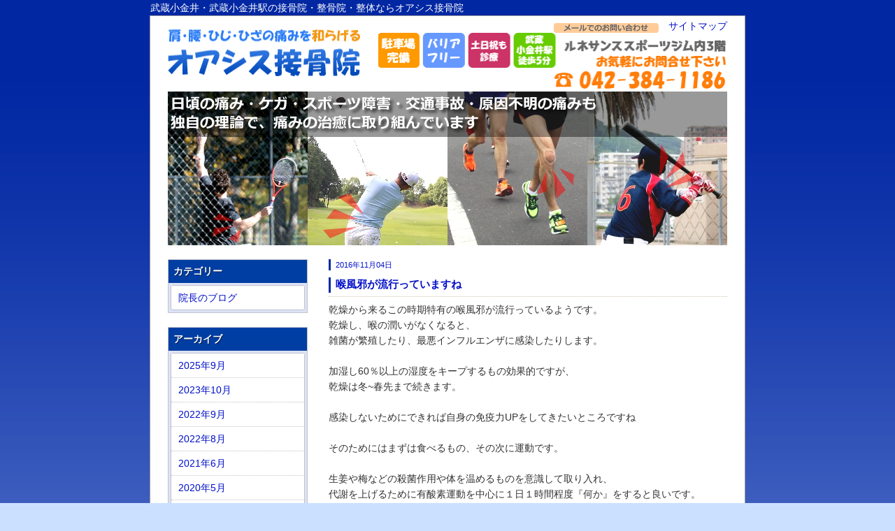

--- FILE ---
content_type: text/html; charset=UTF-8
request_url: http://oasis-bone-setting-carecenter.jp/blog/date/2016/11
body_size: 5127
content:
<!DOCTYPE HTML>
<html lang="ja">
<head>
<meta charset="utf-8">
    <meta property="og:locale" content="ja_JP" />
    <meta property="og:type" content="article" />

    <meta property="og:site_name" content="小金井市の整骨院│オアシス接骨院は求人募集中" />
    <meta property="og:url" content="http://oasis-bone-setting-carecenter.jp" />
    <meta property="og:image" content="" />
    <meta property="og:title" content="小金井市の整骨院│オアシス接骨院は求人募集中" />
    <meta property="og:description" content="小金井市の整骨院の求人情報をお探しの方はオアシス接骨院へ。武蔵小金井駅より徒歩5分でアクセスにも便利です。" />
<title>11月 ｜ 2016 ｜ 小金井市の接骨院│オアシス接骨院は求人募集中</title>

<meta name="keyword" content="小金井市,整骨院,求人,交通事故治療,スポーツ障害" />
<meta name="description" content="小金井市の整骨院の求人情報をお探しの方はオアシス接骨院へ。武蔵小金井駅より徒歩5分でアクセスにも便利です。" />

<!--[if lte IE 9]>
<script src="http://oasis-bone-setting-carecenter.jp/wp-content/themes/cmn/html5.js"></script>
<![endif]-->
<script type="text/javascript" src="http://oasis-bone-setting-carecenter.jp/wp-content/themes/cmn/jquery.js"></script>
<script type="text/javascript" src="http://oasis-bone-setting-carecenter.jp/wp-content/themes/cmn/jquery.easing.1.3.js"></script>
<script type="text/javascript" src="http://oasis-bone-setting-carecenter.jp/wp-content/themes/cmn/base.js"></script>

<link href="http://oasis-bone-setting-carecenter.jp/wp-content/themes/oasis-bone-setting-carecenter/css/base.css" rel="stylesheet" type="text/css" />
<link href="http://oasis-bone-setting-carecenter.jp/wp-content/themes/oasis-bone-setting-carecenter/css/color01.css" rel="stylesheet" type="text/css" />
<link href="http://oasis-bone-setting-carecenter.jp/wp-content/themes/oasis-bone-setting-carecenter/css/blog.css" rel="stylesheet" type="text/css" />

<link rel="stylesheet" href="/oasis-bone-setting_assets/common/css/import.css" type="text/css" />
<link rel="stylesheet" href="/oasis-bone-setting_assets/common/css/default.css" type="text/css" />
<link rel="stylesheet" href="/oasis-bone-setting_assets/common/css/style.css" type="text/css" />
<script type="text/Javascript" src="/oasis-bone-setting_assets/common/js/rollover.js"></script>
<script type="text/javascript" src="/oasis-bone-setting_assets/common/js/slidescroll.js"></script>


<style>
  body {
    background: linear-gradient(to bottom, , #cbe0ff)
  }
  #topArea {
    background: #0127a3;
  }
</style>



<meta name="google-site-verification" content="CkbOP_ZYd2TFxIGvPPAThGvWcrfG66KRWfbAG7pyYv8" />
<link rel="alternate" type="application/rss+xml" title="小金井市の整骨院│オアシス接骨院は求人募集中 &raquo; ブログ フィード" href="http://oasis-bone-setting-carecenter.jp/blog/feed/" />
		<script type="text/javascript">
			window._wpemojiSettings = {"baseUrl":"http:\/\/s.w.org\/images\/core\/emoji\/72x72\/","ext":".png","source":{"concatemoji":"http:\/\/oasis-bone-setting-carecenter.jp\/wp-includes\/js\/wp-emoji-release.min.js?ver=4.3.34"}};
			!function(e,n,t){var a;function o(e){var t=n.createElement("canvas"),a=t.getContext&&t.getContext("2d");return!(!a||!a.fillText)&&(a.textBaseline="top",a.font="600 32px Arial","flag"===e?(a.fillText(String.fromCharCode(55356,56812,55356,56807),0,0),3e3<t.toDataURL().length):(a.fillText(String.fromCharCode(55357,56835),0,0),0!==a.getImageData(16,16,1,1).data[0]))}function i(e){var t=n.createElement("script");t.src=e,t.type="text/javascript",n.getElementsByTagName("head")[0].appendChild(t)}t.supports={simple:o("simple"),flag:o("flag")},t.DOMReady=!1,t.readyCallback=function(){t.DOMReady=!0},t.supports.simple&&t.supports.flag||(a=function(){t.readyCallback()},n.addEventListener?(n.addEventListener("DOMContentLoaded",a,!1),e.addEventListener("load",a,!1)):(e.attachEvent("onload",a),n.attachEvent("onreadystatechange",function(){"complete"===n.readyState&&t.readyCallback()})),(a=t.source||{}).concatemoji?i(a.concatemoji):a.wpemoji&&a.twemoji&&(i(a.twemoji),i(a.wpemoji)))}(window,document,window._wpemojiSettings);
		</script>
		<style type="text/css">
img.wp-smiley,
img.emoji {
	display: inline !important;
	border: none !important;
	box-shadow: none !important;
	height: 1em !important;
	width: 1em !important;
	margin: 0 .07em !important;
	vertical-align: -0.1em !important;
	background: none !important;
	padding: 0 !important;
}
</style>
<link rel="EditURI" type="application/rsd+xml" title="RSD" href="http://oasis-bone-setting-carecenter.jp/xmlrpc.php?rsd" />
<link rel="wlwmanifest" type="application/wlwmanifest+xml" href="http://oasis-bone-setting-carecenter.jp/wp-includes/wlwmanifest.xml" /> 
<meta name="generator" content="WordPress 4.3.34" />
			<style type="text/css">.recentcomments a{display:inline !important;padding:0 !important;margin:0 !important;}</style>
<!-- Vipers Video Quicktags v6.5.2 | http://www.viper007bond.com/wordpress-plugins/vipers-video-quicktags/ -->
<style type="text/css">
.vvqbox { display: block; max-width: 100%; visibility: visible !important; margin: 10px auto; } .vvqbox img { max-width: 100%; height: 100%; } .vvqbox object { max-width: 100%; } 
</style>
<script type="text/javascript">
// <![CDATA[
	var vvqflashvars = {};
	var vvqparams = { wmode: "opaque", allowfullscreen: "true", allowscriptaccess: "always" };
	var vvqattributes = {};
	var vvqexpressinstall = "http://oasis-bone-setting-carecenter.jp/wp-content/plugins/vipers-video-quicktags/resources/expressinstall.swf";
// ]]>
</script>
</head>

<body id="top" class="archive date post-type-archive post-type-archive-myblog" onload="init()">
<div id="topArea">
  <h1>武蔵小金井・武蔵小金井駅の接骨院・整骨院・整体ならオアシス接骨院</h1>
</div>
<div id="header">
  <p class="logo"><a href="/"><img src="/oasis-bone-setting_assets/common/images/logo.gif" alt="接骨院・整体" width="280" height="85" /></a></p>
  <div class="headerRight">
    <p><a href="/info/"><img src="/oasis-bone-setting_assets/common/images/otoiawase.gif" alt="お問い合わせはこちらまで" width="150" height="14" border="0" /></a>　<a href="/sitemap/">サイトマップ</a></p>
    <p class="tel"><img src="/oasis-bone-setting_assets/common/images/tel.gif" width="500" height="84" alt="接骨院・整体" /></p>
  </div>
</div><!-- //Header_End -->
<!-- Main_Start -->
<div id="main">

  <div class="mainImage"><img src="/oasis-bone-setting_assets/images/main_img3.jpg" width="800" height="220" alt="接骨院・整体" /></div>
   <!-- Sidebar_Start -->
	
<div id="sidebar">

	<div id="dlt_categories">
		<p>カテゴリー</p>
		<ul>
				<li class="cat-item cat-item-8"><a href="http://oasis-bone-setting-carecenter.jp/blog/blogc/blog01" >院長のブログ</a>
</li>
		</ul>
	</div>
	<div id="dlt_archives">
		<p>アーカイブ</p>
		<ul>
				<li class="dlt_sub"><a href='http://oasis-bone-setting-carecenter.jp/blog/date/2025/09'>2025年9月</a></li>
	<li class="dlt_sub"><a href='http://oasis-bone-setting-carecenter.jp/blog/date/2023/10'>2023年10月</a></li>
	<li class="dlt_sub"><a href='http://oasis-bone-setting-carecenter.jp/blog/date/2022/09'>2022年9月</a></li>
	<li class="dlt_sub"><a href='http://oasis-bone-setting-carecenter.jp/blog/date/2022/08'>2022年8月</a></li>
	<li class="dlt_sub"><a href='http://oasis-bone-setting-carecenter.jp/blog/date/2021/06'>2021年6月</a></li>
	<li class="dlt_sub"><a href='http://oasis-bone-setting-carecenter.jp/blog/date/2020/05'>2020年5月</a></li>
	<li class="dlt_sub"><a href='http://oasis-bone-setting-carecenter.jp/blog/date/2020/04'>2020年4月</a></li>
	<li class="dlt_sub"><a href='http://oasis-bone-setting-carecenter.jp/blog/date/2020/01'>2020年1月</a></li>
	<li class="dlt_sub"><a href='http://oasis-bone-setting-carecenter.jp/blog/date/2019/12'>2019年12月</a></li>
	<li class="dlt_sub"><a href='http://oasis-bone-setting-carecenter.jp/blog/date/2018/02'>2018年2月</a></li>
	<li class="dlt_sub"><a href='http://oasis-bone-setting-carecenter.jp/blog/date/2017/09'>2017年9月</a></li>
	<li class="dlt_sub"><a href='http://oasis-bone-setting-carecenter.jp/blog/date/2017/02'>2017年2月</a></li>
		</ul>
		<ul>
				<li class="dlt_sub"><a href='http://oasis-bone-setting-carecenter.jp/blog/date/2025'>2025年</a></li>
	<li class="dlt_sub"><a href='http://oasis-bone-setting-carecenter.jp/blog/date/2023'>2023年</a></li>
	<li class="dlt_sub"><a href='http://oasis-bone-setting-carecenter.jp/blog/date/2022'>2022年</a></li>
	<li class="dlt_sub"><a href='http://oasis-bone-setting-carecenter.jp/blog/date/2021'>2021年</a></li>
	<li class="dlt_sub"><a href='http://oasis-bone-setting-carecenter.jp/blog/date/2020'>2020年</a></li>
	<li class="dlt_sub"><a href='http://oasis-bone-setting-carecenter.jp/blog/date/2019'>2019年</a></li>
	<li class="dlt_sub"><a href='http://oasis-bone-setting-carecenter.jp/blog/date/2018'>2018年</a></li>
	<li class="dlt_sub"><a href='http://oasis-bone-setting-carecenter.jp/blog/date/2017'>2017年</a></li>
	<li class="dlt_sub"><a href='http://oasis-bone-setting-carecenter.jp/blog/date/2016'>2016年</a></li>
	<li class="dlt_sub"><a href='http://oasis-bone-setting-carecenter.jp/blog/date/2015'>2015年</a></li>
			<li><a href="http://ameblo.jp/oasis-sekkotuin" target="_blank">過去の記事はこちら</a></li>
		</ul>
	</div>







    <ul id="nav">
    
    <!-- ヘッダー電話番号変更 -->
<style>#header .tel{position:relative}#header .tel::before{content:"";display:block;background:url(/wp-content/uploads/sites/40/2025/01/20250111_aun1_tel.png);background-size:contain;background-repeat:no-repeat;position:absolute;top:0;right:0;width:96%;height:100%}#header .tel img{opacity:0}.contactBanner:has([src="/oasis-bone-setting_assets/common/images/contact_banner.jpg"]){position:relative}.contactBanner:has([src="/oasis-bone-setting_assets/common/images/contact_banner.jpg"])::before{content:"";display:block;background:url(/wp-content/uploads/sites/40/2025/01/20250111_aun1_banner.png);background-size:contain;background-repeat:no-repeat;position:absolute;top:0;right:0;width:100%;height:100%}.contactBanner [src="/oasis-bone-setting_assets/common/images/contact_banner.jpg"]{opacity:0}</style>

<!-- ★HOME★ -->
<li class="home_side"><a href="/">HOME</a></li>


<!-- ★1群★ -->

<!-- 1群top -->
<li class="category_n"><a>当院について</a></li>

<!-- 1群menu -->
<li class="cat_sub"><a href="/staff/">院長・スタッフ紹介</a></li>
<li class="cat_sub"><a href="/introduction/">当院のご紹介</a></li>
<li class="cat_sub_last"><a href="/recruit-page/">採用情報</a></li>


<!-- ★2群★ -->

<!-- 2群top -->
<li class="category_n"><a>治療案内</a></li>

<!-- 2群menu -->
<li class="cat_sub"><a href="/treatment/">接骨院の治療内容</a></li>
<li class="cat_sub"><a href="/treatment/seitai/">整体</a></li>
<li class="cat_sub_last"><a href="/flow/">施術の流れ・料金</a></li>




<!-- ★3群★ -->

<!-- 3群top -->
<li class="category_n"><a>インフォメーション</a></li>

<!-- 3群menu -->
<li class="cat_sub"><a href="/access-page/">交通案内</a></li>
<li class="cat_sub"><a href="/qa/">よくあるご質問</a></li>
<li class="cat_sub_last"><a href="/info/">お問い合わせ</a></li>
    
    </ul>









	                <div class="banner">
                <a href="http://bestchiryoin100.jp/list/seikotsu/clinic/about/153" target="_blank">
      <img width="200" height="55" src="http://oasis-bone-setting-carecenter.jp/wp-content/uploads/sites/40/2015/10/banner_100sen-e1444872609719.jpg" class="attachment-full" alt="banner" />      </a>
      </div>
                  <div class="banner">
                <a href="http://oasis-bone-setting-care-center.com/pcreserve.php" target="_self">
      <img width="200" height="100" src="http://oasis-bone-setting-carecenter.jp/wp-content/uploads/sites/40/2016/04/reserve_ban_S03.jpg" class="attachment-full" alt="banner" />      </a>
      </div>
                  <div class="banner">
                <a href="http://oasis-bone-setting-carecenter.jp/oasis-bone-setting_assets/treatment/images/stretch.pdf" target="_blank">
      <img width="200" height="100" src="http://oasis-bone-setting-carecenter.jp/wp-content/uploads/sites/40/2021/08/-e1629800344899.jpg" class="attachment-full" alt="http://oasis-bone-setting-carecenter.jp/oasis-bone-setting_assets/treatment/images/stretch.pdf" />      </a>
      </div>
                  <div class="banner">
                <a href="http://oasis-bone-setting-carecenter.jp/treatment/#sportskega" target="_self">
      <img width="200" height="75" src="http://oasis-bone-setting-carecenter.jp/wp-content/uploads/sites/40/2015/10/banner_seitai2.jpg" class="attachment-full" alt="banner" />      </a>
      </div>
                  <div class="banner">
                <a href="http://oasis-bone-setting-carecenter.jp/treatment/seitai" target="_self">
      <img width="200" height="75" src="http://oasis-bone-setting-carecenter.jp/wp-content/uploads/sites/40/2015/10/banner_seitai.jpg" class="attachment-full" alt="banner" />      </a>
      </div>
                                                                        


	

<div id="information"><img src="/oasis-bone-setting_assets/common/images/information.jpg" alt="オアシス接骨院" width="200" height="319" /></div>
<div><a href="/blog/"><img src="/oasis-bone-setting_assets/common/images/banner_blog.gif" alt="ブログはこちら" width="200" height="71" /></a></div>
</div> <!-- //Sidebar_End -->	<div id="content">


	<div class="dlt_lay_post">
					<div class="dlt_entry">
				<a href="http://oasis-bone-setting-carecenter.jp/blog/478">
																<div class="dlt_entry_header">
							<div>2016年11月04日</div>
							<h4>喉風邪が流行っていますね</h4>
						</div>
									</a>
								<div class="dlt_entry_content">
					<div id="sign">
<p>乾燥から来るこの時期特有の喉風邪が流行っているようです。</p>
</div>
<p>乾燥し、喉の潤いがなくなると、</p>
<p>雑菌が繁殖したり、最悪インフルエンザに感染したりします。</p>
<div id="sign">
<p>&nbsp;</p>
</div>
<p>加湿し60％以上の湿度をキープするもの効果的ですが、</p>
<p>乾燥は冬~春先まで続きます。</p>
<p>&nbsp;</p>
<p>感染しないためにできれば自身の免疫力UPをしてきたいところですね</p>
<p>&nbsp;</p>
<p>そのためにはまずは食べるもの、その次に運動です。</p>
<p>&nbsp;</p>
<p>生姜や梅などの殺菌作用や体を温めるものを意識して取り入れ、</p>
<p>代謝を上げるために有酸素運動を中心に１日１時間程度『何か』をすると良いです。</p>
<p>&nbsp;</p>
<p>無理がない程度によく気をつけて生活してみてくださいね。</p>
<p>&nbsp;</p>
<p>&nbsp;</p>
<div id="sign">
<p><span class="sign">◇◆◇◆◇◆◇◆◇◆◇◆◇◆◇◆◇◆◇◆◇<br />
オアシス接骨院<br />
<a href="http://www.oasis-bone-setting-carecenter.jp">http://www.oasis-bone-setting-carecenter.jp</a><br />
住所：東京都小金井市本町5丁目38-36-3Ｆ<br />
武蔵小金井東急スポーツオアシス内<br />
TEL：042-384-1186<br />
◇◆◇◆◇◆◇◆◇◆◇◆◇◆◇◆◇◆◇◆◇</span></p>
</div>
				</div>
											</div>
			</div>
	
	<div id="dlt_pager">
			</div>




  </div><!-- //Content_End -->
  <!-- Sidebar_Start -->
	   


</div><!-- //Main_End -->

<!-- Footer_Start -->
<div id="footer">

  <p class="pagetop"><a href="#top"><img src="/oasis-bone-setting_assets/common/images/pagetop.gif" alt="ページトップへ" width="109" height="30" /></a></p>
  <div class="footerNav">
    <ul>
      <li><a href="/">HOME</a></li>
      <li><a href="/staff/">院長・スタッフ紹介</a></li>
      <li><a href="/introduction/">当院のご紹介</a></li>
      <li><a href="/treatment/">接骨院の治療内容</a></li>
      <li><a href="/treatment/seitai/">整体</a></li>
      <li class="last"><a href="/flow/">施術の流れ・料金</a></li>
    </ul>
    <ul>
      <li><a href="/access-page/">交通案内・アクセス</a></li>
      <li><a href="/qa/">よくあるご質問</a></li>
      <li><a href="/info/">お問い合わせ</a></li>
      <li><a href="/recruit-page/">求人情報</a></li>
      <li><a href="/coupon/">クーポン</a></li>
      <li class="last"><a href="/sitemap/">サイトマップ</a></li>
    </ul>
  </div>
  <p class="copyright">Copyright © <a href="/" title="OASIS BODY CARE SPACE　株式会社 オアシス接骨院" style="color: #FFFFFF;text-decoration:none;">OASIS BODY CARE SPACE　株式会社 オアシス接骨院</a> All rights reserved.</p>

</div><!-- //Footer_End -->

<!-- Google tag (gtag.js) -->
<script async src="https://www.googletagmanager.com/gtag/js?id=G-SX8Y601HX5"></script>
<script>
  window.dataLayer = window.dataLayer || [];
  function gtag(){dataLayer.push(arguments);}
  gtag('js', new Date());

  gtag('config', 'G-SX8Y601HX5');
</script>
<script src="//kitchen.juicer.cc/?color=WTZiJrc2+E8=" async></script>
</body>
</html>

--- FILE ---
content_type: text/css
request_url: http://oasis-bone-setting-carecenter.jp/wp-content/themes/oasis-bone-setting-carecenter/css/base.css
body_size: 6999
content:
@charset "utf-8";

/*--------------------------------------*/
/*要変更
/*--------------------------------------*/

.dlt_h3{
	text-align: left;
	clear: both;
	margin-bottom: 10px;
	background: #000;
	color: #fff;
	padding: 5px 10px;
}
.dlt_h4{
	text-align: left;
	clear: both;
	margin-bottom: 10px;
	background: #000;
	color: #fff;
	padding: 5px 10px;
}
.dlt_free{
	overflow: hidden;
	margin-bottom: 15px;
	text-align: left;
	clear: both;
}
.dlt_free,
.dlt_free *{
	font-size: 13px !important;
	line-height: 160% !important;
	/*font-family: "メイリオ", "Meiryo", "ＭＳ Ｐゴシック", Osaka, "ヒラギノ角ゴ Pro W3", "Hiragino Kaku Gothic Pro", "MS P Gothic", Verdana,Arial, Helvetica, sans-serif;*/
}
.dlt_freetitle{
	text-align: left;
	clear: both;
	margin-bottom: 10px;
	background: #013ea3;
	color: #fff;
	padding: 5px 10px!important;
}

a{
	color: #444;
	text-decoration: none;
}
a:hover{
	color: #f09300;
	text-decoration: none;
}
.mb5{
	margin-bottom: 5px !important;
}
.mb10{
	margin-bottom: 10px !important;
}
.mb20{
	margin-bottom: 20px !important;
}
.mb30{
	margin-bottom: 30px !important;
}
.mb40{
	margin-bottom: 40px !important;
}
.mb60{
	margin-bottom: 60px !important;
}

a.fade0, a.fade8{
	-webkit-transition: 0.3s ease-in-out;
	-moz-transition: 0.3s ease-in-out;
	-o-transition: 0.3s ease-in-out;
	transition: 0.3s ease-in-out;
}
a.fade0:hover{
	filter: alpha(opacity=0);
	-moz-opacity: 0;
	opacity: 0;
}
a.fade8:hover{
	filter: alpha(opacity=80);
	-moz-opacity: 0.8;
	opacity: 0.8;
}


/*--------------------------------------*/
/*base
/*--------------------------------------*/

.mysns *{
	vertical-align: bottom !important;
}

*{
	margin: 0;
	padding: 0;
}
html, body{
	/*
	height: 100%;
	*/
}
body{
	/*
	line-break: strict;
	font-size: 78%;
	line-height: 160%;
	text-align: center;
	font-family: "メイリオ", "Meiryo", "ＭＳ Ｐゴシック", Osaka, "ヒラギノ角ゴ Pro W3", "Hiragino Kaku Gothic Pro", "MS P Gothic", Verdana,Arial, Helvetica, sans-serif;
	word-break: break-all;
	word-wrap: break-word;
	*/
}
img{
	vertical-align: top;
	background: url(/wp-content/themes/cmn/images/spacer.gif);
}
img,
a img{
	border: 0;
}

a{
	outline: 0;
}
.mb10{
	margin-bottom: 10px;
}
.mb30{
	margin-bottom: 30px;
}
.mb60{
	margin-bottom: 60px;
}

.dlt_category_txt{
	text-align: left;
	margin-bottom: 20px;
}


/*--------------------------------------*/
/*pager
/*--------------------------------------*/

#dlt_pager{
	clear: both;
	overflow: hidden;
	padding-top: 20px;
	margin-bottom: 30px;
	width: 100%;
}
#dlt_pager .dlt_pagerprev{
	width: 33%;
	float: left;
	text-align: left;
}
#dlt_pager .dlt_pagertop{
	width: 33%;
	float: left;
	text-align: center;
}
#dlt_pager .dlt_pagernext{
	width: 33%;
	float: left;
	text-align: right;
}
#dlt_pager .dlt_pagernext a,
#dlt_pager .dlt_pagerprev a{
	display: inline-block;
	width: 80px;
	width: 70%;
	overflow: hidden;
	white-space: nowrap;
	text-overflow: ellipsis;
	vertical-align: middle;
}

#dlt_pager .pagination{
	display: block;
	overflow: hidden;
	text-align: center;
	line-height: 100%;
}
#dlt_pager .pagination span{
	display: inline-block;
	margin: 0 2px;
}
#dlt_pager .pagination a{
	display: block;
	padding: 9px;
	background: ;/*color.cssで定義*/
	border: 1px solid ;/*color.cssで定義*/
	text-decoration: none;
}
#dlt_pager .pagination .current{
	border: 1px solid ;/*color.cssで定義*/
}
#dlt_pager .pagination .current a{
	padding: 8px;
	background: #fff;
	border: 1px solid ;/*color.cssで定義*/
}


/*--------------------------------------*/
/*side
/*--------------------------------------*/

#dlt_archives,
#dlt_categories{
	border: 1px solid ;/*color.cssで定義*/
	width: auto;
	margin-bottom: 10px;
	background: ;/*color.cssで定義*/
	text-align: left;
    margin-top: 20px;
}
#dlt_archives p,
#dlt_categories p{
	margin: 0;
	font-weight: bold;
	padding: 7px;
	text-shadow: 1px 1px 0 rgba(0,0,0,0.5);
	color: #fff;
	background: ;/*color.cssで定義*/
}
#dlt_archives ul,
#dlt_categories ul{
	display: block;
	border: 1px solid ;/*color.cssで定義*/
	margin: 3px;
	background: #fff;
	border-radius: 3px;
}
#dlt_archives ul li,
#dlt_categories ul li{
	display: block;
	border-top: 1px dotted ;/*color.cssで定義*/
}
#dlt_archives ul li:first-child,
#dlt_categories ul li:first-child{
	border-top: none !important;
}
#dlt_archives ul li a,
#dlt_categories ul li a{
	display: block;
	padding: 7px 10px;
	border-top: 1px solid #fff;
	margin: 0;
}
#dlt_archives ul li a:hover,
#dlt_categories ul li a:hover{
	background: ;/*color.cssで定義*/
}

#dlt_blog{
	border: 1px solid ;/*color.cssで定義*/
	width: auto;
	margin-bottom: 10px;
	background: ;/*color.cssで定義*/
	text-align: left;
    margin-top: 20px;
}
#dlt_blog p {
    margin: 0;
    font-weight: bold;
    padding: 7px;
    text-shadow: 1px 1px 0 rgba(0,0,0,0.5);
    color: #fff;
    background: ;
}
#dlt_blog ul{
	display: block;
	border: 1px solid ;/*color.cssで定義*/
	margin: 3px;
	background: #fff;
	border-radius: 3px;
}
#dlt_blog ul li:first-child{
	border-top: none !important;
}
#dlt_blog ul li a{
	display: block;
	padding: 3px 10px;
	margin: 0;
}
#dlt_blog ul li > div{
	font-size: 11px;
    padding: 3px 10px;
}
#dlt_blog ul li > h4{
	margin: 5px 0;
}
#dlt_blog ul li a:hover{
	background: ;/*color.cssで定義*/
}
.news_small_text{
	font-size: 12px;
}
/*--------------------------------------*/
/*post
/*--------------------------------------*/

em{
	font-style: italic;
	font-family: "ＭＳ Ｐゴシック", Osaka, "ヒラギノ角ゴ Pro W3", "Hiragino Kaku Gothic Pro", "MS P Gothic", Verdana,Arial, Helvetica, sans-serif;
}
.dlt_entry_content img,
.dlt_entry_content2 img{
	max-width: 100%;
	height: auto;
}
.dlt_entry_content p,
.dlt_entry_content2 p{
	margin: 0;
}
.dlt_entry_footer{
	clear: both;
	background: ;/*color.cssで定義*/
	padding: 5px;
	text-align: right;
}
.dlt_entry_content strong,
.dlt_entry_content2 strong{
	color: inherit;
}
.dlt_entry_content em,
.dlt_entry_content2 em{
	color: inherit;
	font-style: italic;
}
.dlt_entry_content ul li,
.dlt_entry_content2 ul li{
	list-style: disc;
	margin-left: 25px;
}
.dlt_entry_content ol li,
.dlt_entry_content2 ol li{
	list-style: decimal;
	margin-left: 25px;
}
.dlt_entry_content blockquote,
.dlt_entry_content2 blockquote{
	background-color: ;/*color.cssで定義*/
	padding: 15px 40px;
	margin: 15px 0;
	position: relative;
	display: block;
	overflow: hidden;
}
.dlt_entry_content blockquote:before,
.dlt_entry_content2 blockquote:before{
	content: "“";
	font-size: 600%;
	line-height: 1em;
	color: ;/*color.cssで定義*/
	position: absolute;
	left: 5px;
	top: 5px;
}
.dlt_entry_content blockquote:after,
.dlt_entry_content2 blockquote:after{
	content: "”";
	font-size: 600%;
	line-height: 0em;
	color: ;/*color.cssで定義*/
	position: absolute;
	right: 5px;
	bottom: 0;
}
.dlt_entry_content hr,
.dlt_entry_content2 hr{
	size: 0;
	color: transparent;
	border-bottom: 1px dotted ;/*color.cssで定義*/
	clear: both;
	margin: 10px 0;
	display: block;
	width: 100%;
}

.alignleft{
	float: left;
	margin: 0 15px 15px 0;
}
.aligncenter{
	float: none;
	display: block;
	margin: 0 auto 15px;
	clear: both;
}
.alignright{
	float: right;
	margin: 0 0 15px 15px;
}

.single .dlt_entry{
	margin-bottom: 40px;
}


/*--------------------------------------*/
/*投稿一覧レイアウト　dlt_layout1
/*--------------------------------------*/

.dlt_lay_post{
	width: 100%;
	overflow: hidden;
}
.dlt_lay_post .dlt_entry{
	clear: both;
	overflow: hidden;
	width: auto;
	word-wrap: break-word;
	margin-bottom: 40px;
	text-align: left;
}
.archive .dlt_lay_post .dlt_entry a{
	display: inline;
	overflow: hidden;
	text-decoration: none;
}
.dlt_lay_post .dlt_simg{
	display: none;
}
.dlt_lay_post .dlt_entry_header{
	overflow: hidden;
	border-bottom: 1px dotted ;/*color.cssで定義*/
	margin-bottom: 7px;
}
.dlt_lay_post .dlt_entry_header div{
	font-size: 80%;
	padding: 1px 0 0 7px;
	border-left: 3px solid ;/*color.cssで定義*/
}
.dlt_lay_post .dlt_entry_header h4{
	font-size: 110%;
	display: block;
	border-left: 3px solid ;/*color.cssで定義*/
	padding: 0 0 1px 7px;
	margin-bottom: 5px;
}
.dlt_lay_post .dlt_entry_content{
	overflow: hidden;
	width: 100%;
	margin-bottom: 40px;
}


/*--------------------------------------*/
/*投稿一覧レイアウト　dlt_layout2
/*--------------------------------------*/

.dlt_lay_post2{
	width: 100%;
	overflow: hidden;
}
.dlt_lay_post2 .dlt_entry{
	clear: both;
	overflow: hidden;
	word-wrap: break-word;
	text-align: left;
	width: auto;
}
.dlt_lay_post2 .dlt_entry a{
	display: block;
	overflow: hidden;
	text-decoration: none;
}
.dlt_lay_post2 .dlt_simg{
	display: none;
}
.dlt_lay_post2 .dlt_entry_header{
	display: table;
	border-bottom: 1px dotted ;/*color.cssで定義*/
	width: 100%;
}
.dlt_lay_post2 .dlt_entry_header div{
	display: table-cell;
	vertical-align: middle;
	width: 100px;
	font-size: 90%;
	padding: 10px 0;
}
.dlt_lay_post2 .dlt_entry_header h4{
	vertical-align: middle;
	display: table-cell;
	padding: 10px 0 10px 17px;
	position: relative;
}
.dlt_lay_post2 .dlt_entry_header h4:after{
	position: absolute;
	top: 50%;
	left: 3px;
	display: block;
	content: '';
	width: 5px;
	height: 5px;
	margin-top: -4px;
	border-top: 2px solid ;/*color.cssで定義*/
	border-right: 2px solid ;/*color.cssで定義*/
	-webkit-transform: rotate(45deg);
	transform: rotate(45deg);
}
.dlt_lay_post2 .dlt_entry_content{
	display: none;
}


/*--------------------------------------*/
/*投稿一覧レイアウト　dlt_layout3
/*--------------------------------------*/

.dlt_lay_post3{
	width: 100%;
	overflow: hidden;
	margin-bottom: 40px;
}
.dlt_lay_post3 .dlt_entry{
	overflow: hidden;
	word-wrap: break-word;
	text-align: center;
	width: 25%;
	float: left;
}
.dlt_lay_post3 .dlt_entry a{
	display: block;
	overflow: hidden;
	padding: 10px;
	border-bottom: 1px solid ;/*color.cssで定義*/
	border-right: 1px solid ;/*color.cssで定義*/
	text-decoration: none;
}
.dlt_lay_post3 .dlt_entry:nth-of-type(-n+4) a{
	border-top: 1px solid ;/*color.cssで定義*/
}
.dlt_lay_post3 .dlt_entry:nth-of-type(4n+1) a{
	border-left: 1px solid ;/*color.cssで定義*/
}
.dlt_lay_post3 .dlt_simg{
	display: table;
	width: 100%;
	overflow: hidden;
}
.dlt_lay_post3 .dlt_simg span{
	display: table-cell;
	vertical-align: middle;
	overflow: hidden;
}
.dlt_lay_post3 .dlt_simg img{
	display: block;
	margin: 0 auto;
	/*/max-height: **px;画像の幅をpxで指定*/
}
.dlt_lay_post3 .dlt_entry_header{
	display: none;
}
.dlt_lay_post3 .dlt_entry_content{
	display: none;
}
.dlt_lay_post3 a:hover .dlt_simg img{
	filter: alpha(opacity=80);
	-moz-opacity: 0.8;
	opacity: 0.8;
}


/*--------------------------------------*/
/*投稿一覧レイアウト　dlt_layout4
/*--------------------------------------*/

.dlt_lay_post4{
	width: 100%;
	overflow: hidden;
	margin-bottom: 40px;
}
.dlt_lay_post4 .dlt_entry{
	overflow: hidden;
	word-wrap: break-word;
	text-align: center;
	width: 25%;
	float: left;
}
.dlt_lay_post4 .dlt_entry a{
	display: block;
	overflow: hidden;
	padding: 10px;
	border-bottom: 1px solid ;/*color.cssで定義*/
	border-right: 1px solid ;/*color.cssで定義*/
	text-decoration: none;
}
.dlt_lay_post4 .dlt_entry:nth-of-type(-n+4) a{
	border-top: 1px solid ;/*color.cssで定義*/
}
.dlt_lay_post4 .dlt_entry:nth-of-type(4n+1) a{
	border-left: 1px solid ;/*color.cssで定義*/
}
.dlt_lay_post4 .dlt_simg{
	display: table;
	width: 100%;
	overflow: hidden;
}
.dlt_lay_post4 .dlt_simg span{
	display: table-cell;
	vertical-align: middle;
	overflow: hidden;
}
.dlt_lay_post4 .dlt_simg img{
	display: block;
	margin: 0 auto;
	/*/max-height: **px;画像の幅をpxで指定*/
}
.dlt_lay_post4 .dlt_entry_header div{
	font-size: 90%;
	padding-top: 5px;
}
.dlt_lay_post4 .dlt_entry_content{
	display: none;
}
.dlt_lay_post4 a:hover{
	filter: alpha(opacity=80);
	-moz-opacity: 0.8;
	opacity: 0.8;
}


/*--------------------------------------*/
/*投稿一覧レイアウト　dlt_layout5
/*--------------------------------------*/

.dlt_lay_post5{
	text-align: left;
	margin-top: 30px;
}
.dlt_lay_post5 .dlt_entry{
	clear: both;
	overflow: hidden;
	padding-bottom: 15px;
	border-bottom: 1px dotted ;/*color.cssで定義*/
	margin-bottom: 15px;
}
.dlt_lay_post5 .dlt_entry_header,
.dlt_lay_post5 .dlt_entry_content{
	margin-left: 190px;
	margin-top: 0 !important;
}
.dlt_lay_post5 .dlt_simg{
	display: table;
	width: 150px;
	height: 180px;
	background: #fff;
	padding: 8px;
	border: 1px solid ;/*color.cssで定義*/
	overflow: hidden;
	float: left;
}
.dlt_lay_post5 .dlt_simg span{
	display: table-cell;
	width: 150px;
	height: 180px;
	vertical-align: middle;
}
.dlt_lay_post5 .dlt_simg img{
	display: block;
	max-width: 150px;
	max-height: 180px;
	width: auto;
	height: auto;
	margin: 0 auto;
}


/*--------------------------------------*/
/*ギャラリーレイアウト
/*--------------------------------------*/

.dlt_lay_gallery{
	max-width: 1500px;
	width: 100%;
	overflow: hidden;
	margin-bottom: 40px;
}
.dlt_lay_gallery .dlt_entry{
	overflow: hidden;
	word-wrap: break-word;
	text-align: center;
	width: 25%;
	float: left;
	border-bottom: 1px solid ;/*color.cssで定義*/
}
.dlt_lay_gallery .dlt_entry a{
	text-decoration: none;
	font-weight: normal;
	display: block;
	overflow: hidden;
	padding: 10px;
	border-right: 1px solid ;/*color.cssで定義*/
}
.dlt_lay_gallery .dlt_entry:nth-of-type(-n+4) a{
	border-top: 1px solid ;/*color.cssで定義*/
}
.dlt_lay_gallery .dlt_entry:nth-of-type(4n+1) a{
	border-left: 1px solid ;/*color.cssで定義*/
}
.dlt_lay_gallery .dlt_simg{
	width: 100%;
	overflow: hidden;
	margin: 0 auto 5px;
}
.dlt_lay_gallery .dlt_simg img{
	display: block;
}
.dlt_lay_gallery .dlt_entry_header{
	margin-bottom: 5px;
}
.dlt_lay_gallery a:hover .dlt_simg img{
	filter: alpha(opacity=80);
	-moz-opacity: 0.8;
	opacity: 0.8;
}

/*-------ギャラリー シングル-------*/

.dlt_lay_gallery_single{
	width: 100%;
	overflow: hidden;
}
.dlt_lay_gallery_single .dlt_entry_header h4{
	padding: 10px 0;
	border-bottom: 1px dotted ;/*color.cssで定義*/
	margin-bottom: 10px;
	font-size: 120%;
	text-align: left;
}
.dlt_lay_gallery_single .dlt_mainimg{
	width: 300px !important;/*任意*/
	height: 300px !important;/*任意*/
	display: table !important;
	table-layout: fixed;
	margin: 0  0 10px !important;
}
.dlt_lay_gallery_single .dlt_singleimg{/*画像が1枚の時*/
	height: auto !important;
}
.dlt_lay_gallery_single .dlt_mainimg a{
	display: table-cell !important;
	width: 100%;
	height: 100%;
	vertical-align: middle;
	text-align: center;
}
.dlt_lay_gallery_single .dlt_singleimg a{/*画像が1枚の時*/
	height: auto !important;
	vertical-align: top !important;
}
.dlt_lay_gallery_single .dlt_mainimg a img{
	display: block;
	width: auto !important;
	height: auto !important;
	margin: 0 auto !important;
	max-width: 100% !important;
	max-height: 300px !important;/*任意 pxで指定*/
}
.dlt_lay_gallery_single .dlt_thumimg{
	overflow: hidden;
	margin-bottom: 15px;
	width: 300px;/*上記.dlt_mainimgのwidth値*/
}
.dlt_lay_gallery_single .dlt_thumimg div{
	width: 93px;/*上記.dlt_thumimgのwidth値 - (サムネイル列数-1)×marginRight*/
	height: 93px;
	display: block;
	float: left;
	margin: 0 10px 10px 0;
}
.dlt_lay_gallery_single .dlt_thumimg div:nth-of-type(3n){/*サムネイル列数*/
	margin-right: 0;
}
.dlt_lay_gallery_single .dlt_thumimg div.off{
	display: none !important;
}
.dlt_lay_gallery_single .dlt_thumimg div a{
	display: block;
	width: 100%;
	height: 100%;
	overflow: hidden;
	background-position: 50% 50%;
	background-repeat: no-repeat;
	background-size: cover !important;
}
.dlt_lay_gallery_single .dlt_thumimg div img{
	display: block;
	display: none;
}
.dlt_lay_gallery_single .dlt_thumimg div a span{
	display: none;
}
.dlt_lay_gallery_single .dlt_thumimg hr{
	display: none !important;
}

.dlt_lay_gallery_single .dlt_entry_content{
	text-align: left;
	margin-bottom: 40px;
	clear: both;
}
.dlt_lay_gallery_single .dlt_caption{
	clear: both;
	height: 2em;
}

.dlt_lay_gallery_single .dlt_fig dl{
	display: table;
	width: 100%;
}
.dlt_lay_gallery_single .dlt_fig dt{
	display: table-cell;
	border-bottom: none;
	vertical-align: middle;
	width: 90px;
}
.dlt_lay_gallery_single .dlt_fig dt:after{
	margin-top: -3px;
	-webkit-transform: rotate(45deg);
	transform: rotate(45deg);
}
.dlt_lay_gallery_single .dlt_fig dd{
	display: table-cell;
	vertical-align: middle;
	margin-top: 0 !important;
}

.dlt_lay_gallery_single .dlt_lay_gallery .dlt_entry{
	margin-bottom: 0;
}

/*-------Before After 機能　ギャラリー シングル-------*/

.dlt_lay_gallery_single2{
	width: 100%;
	overflow: hidden;
}
.dlt_lay_gallery_single2 .dlt_entry_header h4{
	padding: 10px 0;
	border-bottom: 1px dotted ;/*color.cssで定義*/
	margin-bottom: 10px;
	font-size: 120%;
	text-align: left;
}
.dlt_lay_gallery_single2 .dlt_inner,
.dlt_lay_gallery_single2 .dlt_td1,
.dlt_lay_gallery_single2 .dlt_td2{
	display: block !important;
	float:none !important;
	clear: both !important;
	width: 100% !important;
	margin-bottom: 0;
}
.dlt_lay_gallery_single2 .dlt_mainimg{
	display: none;
}
.dlt_lay_gallery_single2 .dlt_thumimg{
	overflow: hidden;
	margin-bottom: 15px;
}
.dlt_lay_gallery_single2 .dlt_thumimg div{
	width: 50%;
	height: 230px;/*任意*/
	display: table;
	table-layout: fixed;
}
.dlt_lay_gallery_single2 .dlt_thumimg div.off{
	display: none !important;
}
.dlt_lay_gallery_single2 .dlt_thumimg div:nth-of-type(odd){
	float: left;
	background: #F1E9CE;
}
.dlt_lay_gallery_single2 .dlt_thumimg div:nth-of-type(even){
	float: right;
	position: relative;
	background: #FFCC66;
}
.dlt_lay_gallery_single2 .dlt_thumimg div:nth-of-type(even):after{
	position: absolute;
	top: 45%;
	left: -19px;/*任意*/
	display: block;
	content: '';
	width: 20px;
	height: 20px;
	margin-top: -10px;
	border-top: 5px solid #330100;
	border-right: 5px solid #330100;
	-webkit-transform: rotate(45deg);
	transform: rotate(45deg);
}
.dlt_lay_gallery_single2 .dlt_thumimg div a{
	display: table-cell !important;
	vertical-align: middle;
	width: 100%;
	height: 100%;
	text-align: center;
	background: #fff;
	background: none !important;
}
.dlt_lay_gallery_single2 .dlt_thumimg div img{
	display: block;
	max-width: 95% !important;
	max-height: 200px !important;/*任意 pxで指定*/
	width: auto !important;
	height: auto !important;
	margin: 0 auto !important;
}
.dlt_lay_gallery_single2 .dlt_thumimg div span{
	display: none;
}
.dlt_lay_gallery_single2 .dlt_thumimg hr:nth-of-type(even){
	display: block;
	width: 100%;
	height: 0;
	size: 0;
	border: none;
	border-bottom: none;/*適宜*/

	clear: both;
}
.dlt_lay_gallery_single2 .dlt_thumimg hr:nth-of-type(odd){
	display: none !important;
}

.dlt_lay_gallery_single2 .dlt_entry_content{
	text-align: left;
	margin-bottom: 40px;
	clear: both;
}

.dlt_lay_gallery_single2 #before{
	float: left;
	display: block;
	width: 50%;
	background: #ddd;
	text-align: center;
}
.dlt_lay_gallery_single2 #after{
	float: right;
	display: block;
	width: 50%;
	background: #ccc;
	text-align: center;
}
.dlt_lay_gallery_single2 .dlt_caption{
	clear: both;
	height: 2em;
}


/*--------------------------------------*/
/*メニューレイアウト
/*--------------------------------------*/

.dlt_lay_menu{
	text-align: left;
	margin-bottom: 40px;
	overflow: hidden;
	clear: both;
}

.dlt_lay_menu .dlt_entry{
}
.dlt_lay_menu .dlt_entry:nth-child(odd){
}
.dlt_lay_menu .dlt_entry:last-child{
	margin-bottom: 20px;
}
.dlt_lay_menu .dlt_entry dl{
	margin: 0;
	display: table;
	width: 100%;
}
.dlt_lay_menu .dlt_entry:nth-of-type(1) dl{
}
.dlt_lay_menu .dlt_menu_title{/*商品名*/
	position: relative;
	padding-left: 5px;
}
.dlt_lay_menu .dlt_menu_cap{/*商品説明*/
	padding-left: 5px;
	font-size: 90%;
	filter:alpha(opacity=70);
	-moz-opacity: 0.7;
	opacity: 0.7;
}

.dlt_lay_menu .dlt_entry dt{
	display: table-cell;
	margin: 0;
	vertical-align: middle;
	padding: 8px;
	width: auto;
}
.dlt_lay_menu .dlt_entry dd{
	margin: 0;
	display: table-cell;
	vertical-align: middle;
}
.dlt_lay_menu .dlt_entry dd ul{
	margin: 0;
	display: table;
	width: 100%;
}
.dlt_lay_menu .dlt_entry dd ul:last-child{
}
.dlt_lay_menu .dlt_entry dd li{
	padding: 8px;
	display: table-cell;
	vertical-align: middle;
	word-break: normal;
}

.dlt_lay_menu li.dlt_menu_price{/*商品価格*/
	text-align: right;
	word-break: keep-all;
}
dd.dlt_menu_bunrui div:nth-child(n+2){
}

/*▼分類名、単位、価格の3つとも入力されている場合例*/

dd.dlt_bunruis{
	width: ;
}
dd.dlt_bunruis ul li.dlt_menu_name{
	width: 33.3%;
}
dd.dlt_bunruis ul li.dlt_menu_tani{
	width: 33.3%;
}
dd.dlt_bunruis ul li.dlt_menu_price{
	width: 33.3%;
}


/*--------------------------------------*/
/*商品レイアウト
/*--------------------------------------*/

.dlt_lay_menu2 hr{
	display: none;
	width: 100%;
	height: 0;
	size: 0;
	clear: both;
	border: none;
	border-bottom: 1px dotted #ccc;
	margin-bottom: 30px;
	color: #fff;
}
.dlt_lay_menu2 hr:nth-of-type(3n){/*3列で改行*/
	display: block;
}

.dlt_lay_menu2 .dlt_entry{
	margin-bottom: 30px;
	float: left;
	width: 31%;
	margin-left: 1.15%;
	margin-right: 1.15%;
}
.dlt_lay_menu2 .dlt_entry dl{
	display: block;
}
.dlt_lay_menu2 .dlt_entry dt{
	display: block;
}
.dlt_lay_menu2 .dlt_entry dd{
	display: block;
}
.dlt_lay_menu2 .dlt_img{
	width: 100%;
	height: auto;
	height: 180px;
	background: #fff;
}
.dlt_lay_menu2 .dlt_img img{
	display: block;
	width: auto;
	height: auto;
	max-width: 100%;
	max-height: 180px;
	margin: 0 auto 5px;
}
.dlt_lay_menu2 .dlt_menu_title{
	font-weight: bold;
	margin-bottom: 5px;
}
.dlt_lay_menu2 dd ul{
	display: table !important;
	margin-bottom: 0 !important;
	padding-bottom: 0 !important;
	width: 100%;
}
.dlt_lay_menu2 dd ul:nth-last-of-type(1){
	margin-bottom: 10px !important;
}
.dlt_lay_menu2 dd li{
	display: table-cell !important;
	float: none !important;
	width: auto !important;
	margin: 0 !important;
}
.dlt_lay_menu2 .dlt_prc{
	text-align: right;
}


/*--------------------------------------*/
/*お客様の声レイアウト
/*--------------------------------------*/

.dlt_lay_voice .dlt_entry{
	clear: both;
	overflow: hidden;
	width: auto;
	word-wrap: break-word;
	margin-bottom: 40px;
	text-align: left;
}
.dlt_lay_voice .dlt_entry_header{
	overflow: hidden;
	border-bottom: 1px dotted ;/*color.cssで定義*/
	margin-bottom: 7px;
}
.dlt_lay_voice .dlt_entry_header h4{
	font-size: 110%;
	display: block;
	border-left: 3px solid ;/*color.cssで定義*/
	padding: 0 0 1px 7px;
	margin-bottom: 5px;
}
.dlt_lay_voice .dlt_entry_content{
	overflow: hidden;
	width: 100%;
	margin-bottom: 40px;
}


/*--------------------------------------*/
/*Q&Aレイアウト
/*--------------------------------------*/

.dlt_lay_questions{
	margin-bottom: 40px;
	text-align: left;
}
.dlt_lay_questions ul{
	display: block;
}
.dlt_lay_questions li{
	display: block;
	border-bottom: 1px dotted ;/*color.cssで定義*/
}
.dlt_lay_questions li a{
	display: block;
	padding: 5px 0 5px 18px;
	position: relative;
}
.dlt_lay_questions li a:after{
	position: absolute;
	top: 50%;
	left: 3px;
	display: block;
	content: '';
	width: 5px;
	height: 5px;
	margin-top: -4px;
	border-top: 2px solid ;/*color.cssで定義*/
	border-right: 2px solid ;/*color.cssで定義*/
	-webkit-transform: rotate(45deg);
	transform: rotate(45deg);
}

.dlt_lay_qa .dlt_entry{
	clear: both;
	overflow: hidden;
	width: auto;
	word-wrap: break-word;
	margin-bottom: 20px;
	text-align: left;
}
.dlt_lay_qa .dlt_entry_header{
	overflow: hidden;
	border-bottom: 1px dotted ;/*color.cssで定義*/
	margin-bottom: 7px;
}
.dlt_lay_qa .dlt_entry_header h4{
	font-size: 110%;
	display: block;
	border-left: 3px solid ;/*color.cssで定義*/
	padding: 0 0 1px 7px;
	margin-bottom: 5px;
}
.dlt_lay_qa .dlt_entry_content{
	overflow: hidden;
	width: 100%;
}
.dlt_lay_qa .dlt_qa1{
	overflow: hidden;
	width: auto;
	margin-bottom: 15px;
}
.dlt_lay_qa .dlt_qa2{
	overflow: hidden;
	width: auto;
	background: ;/*color.cssで定義*/
	border: 1px solid ;/*color.cssで定義*/
	border-radius: 3px;
	padding: 7px;
}


/*--------------------------------------*/
/*クーポンレイアウト
/*--------------------------------------*/

.dlt_lay_coupon .dlt_entry{
	width: auto;
	border: 1px solid ;/*color.cssで定義*/
	padding: 1px;
	margin-bottom: 20px;
	clear: both;
}
.dlt_lay_coupon .dlt_inner{
	display: table;
	width: 100%;
	margin-bottom: 0;
}
.dlt_lay_coupon .dlt_td1{
	display: table-cell;
	text-align: center;
	width: 30px;
	vertical-align: middle;
	padding: 0;
	background: ;/*color.cssで定義*/
	color: #fff;
}
.dlt_lay_coupon .dlt_td1 span{
	display: block;
}
.dlt_lay_coupon .dlt_td2{
	display: table-cell;
	vertical-align: middle;
	padding: 15px 15px;
}
.dlt_lay_coupon .dlt_entry_header{
	display: table;
	margin-bottom: 10px;
	width: 100%;
	border-bottom: 1px dotted ;/*color.cssで定義*/
	padding-bottom: 10px;
}
.dlt_lay_coupon .dlt_entry_header h4, .dlt_lay_coupon .dlt_entry_header p{
	display: table-cell;
}
.dlt_lay_coupon .dlt_entry_header p{
	text-align: right;
}
.dlt_lay_coupon .dlt_entry_header .dlt_not{
	text-decoration: line-through;
}
.dlt_lay_coupon .dlt_entry_header .dlt_price{
	color: ;/*color.cssで定義*/
}
.dlt_lay_coupon .dlt_td2 .dlt_txt{
}
.dlt_lay_coupon .dlt_td2 dl.dlt_txt{
	display: block;
}
.dlt_lay_coupon .dlt_td2 dl.dlt_txt dt, .dlt_lay_coupon .dlt_td2 dl.dlt_txt dd{
	display: inline;
}
.dlt_lay_coupon .dlt_td2 dl.dlt_txt dt{
	color: ;/*color.cssで定義*/
}
.dlt_lay_coupon .dlt_td2 dl.dlt_txt dd{
	padding-right: 10px;
}


/*--------------------------------------*/
/*店舗レイアウト
/*--------------------------------------*/

.dlt_lay_shop{
	margin-bottom: 40px;
	overflow: hidden;
}
.dlt_lay_shop .dlt_entry{
	width: 50%;
	max-width: 600px;
	float: left;
	text-align: center;
}
.dlt_lay_shop .dlt_entry a{
	display: block;
	padding: 10px 15px;
	text-decoration: none !important;
}
.dlt_lay_shop .dlt_entry a:hover{
	filter:alpha(opacity=90);
	-moz-opacity: 0.9;
	opacity: 0.9;
}
.dlt_lay_shop .dlt_simg{
	width: 100%;
	height: 100px;
	overflow: hidden;
	margin: 0 auto 5px;
}
.dlt_lay_shop .dlt_simg img{
	display: block;
}
.dlt_lay_shop .dlt_entry_content{
	text-align: left;
	position: relative;
}
.dlt_lay_shop .dlt_entry_content h4{
	margin-bottom: 5px !important;
	padding: 5px 0;
	border-bottom: 1px dotted ;/*color.cssで定義*/
	font-size: 120%;
	font-weight: bold;
	padding-right: 90px;
}
.dlt_lay_shop .dlt_entry_content ul{
	display: table;
	width: 100%;
}
.dlt_lay_shop .dlt_entry_content li{
	display: table-cell;
}
.dlt_lay_shop .dlt_entry_content li:first-child{
	min-width: 70px;
	width: 20%;
}
.dlt_lay_shop .dlt_entry_content .dlt_btn{
	position: absolute;
	top: 1px;
	right: 0;
}

#gmap{
	clear: both;
	width: 100%;
	margin-bottom: 30px;
}
#smap{
}

.dlt_lay_shop .dlt_entry_content ul li{
	list-style: none;
	margin-left: 0;
}


/*--------------------------------------*/
/*ムービーレイアウト
/*--------------------------------------*/

/*--1列--*/

.dlt_lay_movie_1 .dlt_entry{
	margin-bottom: 40px;
}
.dlt_lay_movie_1 .dlt_entry_content{
	width: 100%;
}
.dlt_lay_movie_1 .dlt_movie{
	margin-bottom: 10px;
}
.dlt_lay_movie_1 .dlt_entry_content iframe{
	display: block;
	width: 100%;
	height: auto;
}
.dlt_lay_movie_1 hr{
	display: none;
}

/*--2列--*/

.dlt_lay_movie_2{
	overflow: hidden;
}
.dlt_lay_movie_2 .dlt_entry{
	width: 48%;
	float: left;
	margin: 0 1% 40px 1%;
}
.dlt_lay_movie_2 .dlt_entry_content{
	width: 100%;
}
/*
.dlt_lay_movie_2 .dlt_movie{
	margin-bottom: 10px;
}
*/
.dlt_lay_movie_2 .dlt_entry_content iframe{
	display: block;
	width: 100%;
	height: auto;
}
.dlt_lay_movie_2 hr{
	display: none;
}
.dlt_lay_movie_2 hr:nth-of-type(2n){
	display: block;
	clear: both;
	width: 100%;
	height: 0;
	size: 0;
	border: none;
	background: none:
}

/*--3列--*/

.dlt_lay_movie_3{
	overflow: hidden;
}
.dlt_lay_movie_3 .dlt_entry{
	width: 31.3%;
	float: left;
	margin: 0 1% 40px 1%;
}
.dlt_lay_movie_3 .dlt_entry_content{
	width: 100%;
}
/*
.dlt_lay_movie_3 .dlt_movie{
	margin-bottom: 10px;
}
*/
.dlt_lay_movie_3 .dlt_entry_content iframe{
	display: block;
	width: 100%;
	height: auto;
}
.dlt_lay_movie_3 hr{
	display: none;
}
.dlt_lay_movie_3 hr:nth-of-type(3n){
	display: block;
	clear: both;
	width: 100%;
	height: 0;
	size: 0;
	border: none;
	background: none:
}

/*--4列--*/

.dlt_lay_movie_4{
	overflow: hidden;
}
.dlt_lay_movie_4 .dlt_entry{
	width: 23%;
	float: left;
	margin: 0 1% 40px 1%;
}
.dlt_lay_movie_4 .dlt_entry_content{
	width: 100%;
}
/*
.dlt_lay_movie_4 .dlt_movie{
	margin-bottom: 10px;
}
*/
.dlt_lay_movie_4 .dlt_entry_content iframe{
	display: block;
	width: 100%;
	height: auto;
}
.dlt_lay_movie_4 hr{
	display: none;
}
.dlt_lay_movie_4 hr:nth-of-type(4n){
	display: block;
	clear: both;
	width: 100%;
	height: 0;
	size: 0;
	border: none;
	background: none:
}


/*--------------------------------------*/
/*投稿関連付け（ヘアカタ-スタッフ）
/*--------------------------------------*/

.dlt_haircata_to_staff dd{
	display: block !important;
	border-bottom: 1px dotted ;/*color.cssで定義*/
}
.dlt_haircata_to_staff dd:last-child{
	border-bottom: none;
}
.dlt_haircata_to_staff dd a{
	display: block;
}
.dlt_haircata_to_staff dd a:hover img{
	font-size: 90%;
	filter:alpha(opacity=70);
	-moz-opacity: 0.7;
	opacity: 0.7;
}
.dlt_haircata_to_staff dd>div{
	display: table;
}
.dlt_haircata_to_staff dd div div{
	display: table-cell;
	vertical-align: middle;
	width: 80px;
}
.dlt_haircata_to_staff dd h5{
	display: table-cell;
	vertical-align: middle;
	padding-left: 10px;
	font-size: 100%;
	font-weight: normal;
}
.dlt_haircata_to_staff dd div div img{
	display: block;
	width: 80px;
	height: auto;
}


/*--------------------------------------*/
/*タクソノミーナビ
/*--------------------------------------*/

#dlt_snav{
	display: table;
	margin-bottom: 20px;
	width: 100%;
}
#dlt_snav ul{
	display: table-row;
	width: 100%;
}
#dlt_snav li{
	display: table-cell;
	vertical-align: middle;
	text-align: center;
	padding-bottom: 8px;
	width: auto;
}
#dlt_snav li a{
	display: block;
	border-right: 1px solid ;/*color.cssで定義*/
}
#dlt_snav li:nth-child(5n+1) a{
	border-left: 1px solid ;/*color.cssで定義*/
}


/*--------------------------------------*/
/*
/*--------------------------------------*/

.dlt_inner{
	width: 100%;
	display: table;
	margin-bottom: 30px;
	text-align: left;
}
.dlt_td1{
	display: table-cell;
	padding-right: 20px;
	vertical-align: top;
}
.dlt_td2{
	display: table-cell;
	vertical-align: top;
}

/*--------------------------------------*/

.dlt_fig{
	border-top: 1px solid ;/*color.cssで定義*/
}
.dlt_fig dl{
	display: block;
	border-bottom: 1px solid ;/*color.cssで定義*/
	margin: 0;
	text-align: left;
}
.dlt_fig dt{
	display: block;
	border-bottom: 1px dotted ;/*color.cssで定義*/
	background: ;/*color.cssで定義*/
	padding: 7px 7px 7px 22px;
	margin: 0;
	position:relative;
}
.dlt_fig dt:after{
	position: absolute;
	top: 50%;
	left: 7px;
	display: block;
	content: '';
	width: 5px;
	height: 5px;
	margin-top: -5px;
	border-top: 1px solid ;/*color.cssで定義*/
	border-right: 1px solid ;/*color.cssで定義*/
	-webkit-transform: rotate(135deg);
	transform: rotate(135deg);
}
.dlt_fig dd{
	display: block;
	padding: 7px;
	margin: 0;
}

/*--------------------------------------*/

.dlt_tag{
	display: table;
	overflow: hidden;
	width: 100%;
	font-size: 100%;
}
.dlt_tag li{
	display: table-cell;
	vertical-align: middle;
	text-align: center;
	background: #dfdfdf;
	border-right: 1px solid #fff;
	color: #fff;
	line-height: 120%;
	padding: 2px 0 2px;
	line-height: 150%;
	letter-spacing: 1px;
	font-size: 90%;
}
.dlt_tag li.dlt_ac{
	background: ;/*color.cssで定義*/
}
.dlt_tag4{
	margin-bottom: 1px;
}
.dlt_tag4 li{
	width: 25%;
}
.dlt_tag3 li{
	width: 33.3%;
}
.dlt_tag li:first-child{
	width: auto;
}
.dlt_tag li:empty{
	background: none;
}
.dlt_tag4 img{
	margin: 0 auto 3px;
	width: 30px;
	display: block;
}

/*--------------------------------------*/

.dlt_shade{
	position: fixed;
	top: 0;
	left: 0;
	display: table;
	height: 100%;
	width: 100%;
	background: rgba(0,0,0,0.6);
	z-index: 100;
}
.dlt_shade div{
	display: table-cell;
	vertical-align: middle;
	text-align: center;
}
.dlt_shade div img{
	box-shadow: 0 0 10px rgba(0,0,0,0.6);
	margin: 0 auto !important;
}
.dlt_shade span{
	position: absolute;
	display: table;
	height: 34px;
	width: 34px;
	top: 50%;
	left: 50%;
	z-index: 100;
	border-radius: 20px;
	overflow: hidden;
	box-shadow: 0 0 2px rgba(0,0,0,0.6);
}
.dlt_shade span a{
	line-height: 0;
	display: table-cell;
	vertical-align: middle;
	background: #D00;
	color: #fff;
	text-decoration: none;
	text-shadow: 1px 1px 0 #900;
	font-size: 20px;
	text-align: center;
}
.dlt_shade span a:hover{
	background: #c00;
	color: #fdd;
	text-shadow: -1px -1px 0 #900;
}

/*--------------------------------------*/

.dlt_btn{
	display: inline-block;
	border: 1px solid ;/*color.cssで定義*/
	background: ;/*color.cssで定義*/
	color: #fff;
	border-radius: 3px;
	text-shadow: -1px -1px 0px rgba(0,0,0,0.3);
}
.dlt_btn a,
.dlt_btn span{
	font-size: 85%;
	line-height: 110%;
	letter-spacing: 2px;
	display: block;
	width: auto;
	cursor: pointer;
	padding: 4px 10px;
	border-radius: 3px;
	border-top: 1px solid rgba(255,255,255,0.5);
}
.dlt_btn a:hover,
a:hover .dlt_btn span{
	background: ;/*color.cssで定義*/
}
.dlt_btn a:active,
a:active .dlt_btn span{
	background: ;/*color.cssで定義*/
}


/*--------------------------------------*/
/*問い合わせフォーム
/*--------------------------------------*/

#sk_form_front {
	text-align: left;
}
#sk_form_alert_content {
	border: none !important;
	padding: 0 !important;
	margin-bottom: 15px;
}
#sk_form_admin_tel {
	display: inline;
	padding-right: 15px;
}
#sk_form_admin_tel_time {
	display: inline;
}
.sk_form_table {
	display: table;
	margin: 20px 0;
	width: 100%;
	text-align: left;
	border-collapse: separate;
	border-spacing: 0 1px;
	background: ;/*color.cssで定義*/
	border: none !important;
}
.sk_form_table dl {
	display: table-row;
}
.sk_form_table dt {
    display: table-cell;
    vertical-align: middle;
    width: 180px !important;
    background: ;
    border-top: 2px solid rgb(238, 241, 247) !important;
    border-bottom: 2px solid rgb(238, 241, 247) !important;
    padding: 5px 7px;
    text-align: right;
    font-size: 12px;
}
.sk_form_table dd {
	display: table-cell;
	vertical-align: middle;
	border: none !important;
	width: auto !important;
	background: #fff;
	border-top: 2px solid #fff !important;
	border-bottom: 2px solid #fff !important;
	padding: 0px 7px;
}
.sk_form_table dt span {
	color: ;/*color.cssで定義*/
}
#sk_form_submit {
	text-align: center;
}
#sk_form_submit input {
	margin: 0 auto;
}
.sk_form_table input {
	padding: 5px;
}
#sk_form_privacy_content{
	max-height: 200px !important;
	overflow: auto;
	border: 1px solid ;/*color.cssで定義*/
	padding: 10px !important;
	margin-bottom: 15px;
}

input[type=submit] {
	border-radius: 5px;
	-moz-border-radius: 5px;
	-webkit-border-radius: 5px;
	-o-border-radius: 5px;
	-ms-border-radius: 5px;
	border: #a9a9a9 1px solid;
	-moz-box-shadow: inset 0 0 5px rgba(0,0,0,0.2), 0 0 2px rgba(0,0,0,0.3);
	-webkit-box-shadow: inset 0 0 5px rgba(0, 0, 0, 0.2), 0 0 2px rgba(0,0,0,0.3);
	box-shadow: inset 0 0 5px rgba(0, 0, 0, 0.2), 0 0 2px rgba(0,0,0,0.3);
	width: 33%;
	padding: 0 3px;
	margin: 0 5px;
	cursor: pointer;
	color: #333;
	font-weight: normal;
	background: ;/*color.cssで定義*/
	text-shadow: 1px 1px 0px #fff;
	text-align: center;
	font-size: 100% !important;
}

#sk_form_admin_tel{
	display: inline;
	padding-right: 15px;
}
#sk_form_admin_tel_time{
	display: inline;
}
#sk_form_submit input{
	width: 150px;
	padding: 7px;
	cursor: pointer;
	color: #fff;
	text-shadow: -1px -1px 0px rgba(0,0,0,0.3);
	text-align: center;
	display: block;
	margin: 0 auto;
	font-size: 130%;
	border: 1px solid ;/*color.cssで定義*/
	background: ;/*color.cssで定義*/
	box-shadow: 0px 1px 0px rgba(255, 255, 255, 0.5) inset;
	border-radius: 3px;
	outline: none;
}
#sk_form_submit input:hover, #sk_form_submit input:focus{
	background: ;/*color.cssで定義*/
}
#sk_form_submit input:active{
	background: ;/*color.cssで定義*/
}
#sk_form_submit input::-moz-focus-inner{
	border: 0;
}
.sk_form_table input{
    margin-top: 5px;
    margin-bottom: 5px;
    font-size: 12px;
}
.sk_form_table .form_option_area{
	padding: 0!important;
}
#sk_form_alert_title{
	margin-bottom: 10px;
	padding-bottom: 5px;
}

.error_message{
	color: #d00;
}

form input, form textarea{
	display:;
	background: #fff;
	border: 1px solid ;/*color.cssで定義*/
	padding: 5px;
	font-size: 13px;
	color: #333;
	font-family: "メイリオ", "Meiryo", "ＭＳ Ｐゴシック", Osaka, "ヒラギノ角ゴ Pro W3", "Hiragino Kaku Gothic Pro", "MS P Gothic", Verdana,Arial, Helvetica, sans-serif;
}
form textarea{
	width: 90%;
    margin-top: 5px;
    margin-bottom: 5px;
}
form select{
	background: #fff;
	padding: 0 5px;
	border: 1px solid ;/*color.cssで定義*/
	font-family: "メイリオ", "Meiryo", "ＭＳ Ｐゴシック", Osaka, "ヒラギノ角ゴ Pro W3", "Hiragino Kaku Gothic Pro", "MS P Gothic", Verdana,Arial, Helvetica, sans-serif;
}
form select option{
	padding: 1px 5px;
	border: none;
}
form input[type=radio], form input[type=checkbox]{
	display: inline-block;
}
form input[type=radio] + label, form input[type=checkbox] + label{
	position: relative;
	display: inline-block;
	font-size: 12px;
	line-height: 30px;
	cursor: pointer;
}
form input[type=file]{
	border: none;
}

@media (min-width: 1px){
	form input[type=radio], form input[type=checkbox]{
		display: none;
		margin: 0;
	}
	form input[type=radio] + label, form input[type=checkbox] + label{
		padding: 0 0 0 24px;
	}
		form input[type=radio] + label::before, form input[type=checkbox] + label::before{
		content: "";
		position: absolute;
		top: 50%;
		left: 0;
		-moz-box-sizing: border-box;
		box-sizing: border-box;
		display: block;
		width: 18px;
		height: 18px;
		margin-top: -9px;
		background: #FFF;
	}
	form input[type=radio] + label::before{
		border: 2px solid ;/*color.cssで定義*/
		border-radius: 30px;
	}
	form input[type=checkbox] + label::before{
		border: 2px solid ;/*color.cssで定義*/
	}
	form input[type=radio]:checked + label::after, form input[type=checkbox]:checked + label::after{
		content: "";
		position: absolute;
		top: 50%;
		-moz-box-sizing: border-box;
		box-sizing: border-box;
		display: block;
	}
	form input[type=radio]:checked + label:after{
		left: 5px;
		width: 8px;
		height: 8px;
		margin-top: -4px;
		background: ;/*color.cssで定義*/
		border-radius: 8px;
	}
	form input[type=checkbox]:checked + label:after{
		left: 3px;
		display: block;
		content: '';
		width: 12px;
		height: 8px;
		margin-top: -5px;
		border-top: 3px solid ;/*color.cssで定義*/
		border-right: 3px solid ;/*color.cssで定義*/
		-webkit-transform: rotate(120deg);
		transform: rotate(120deg);
	}
}

.zip{
	display: block;
	margin-bottom: 5px;
}



.gallery {
	padding-top: 0 !important;
}
dl.gallery-item{
	margin: 0 !important;
	padding: 0 !important;
}
.gallery-columns-1 dl.gallery-item{
	width: 100% !important;
}
.gallery-columns-2 dl.gallery-item{
	width: 50% !important;
}
.gallery-columns-3 dl.gallery-item{
	width: 33.3% !important;
}
.gallery-columns-4 dl.gallery-item{
	width: 25% !important;
}
.gallery-columns-5 dl.gallery-item{
	width: 20% !important;
}
.gallery-columns-6 dl.gallery-item{
	width: 16.6% !important;
}
.gallery-columns-7 dl.gallery-item{
	width: 14.2% !important;
}
.gallery-columns-8 dl.gallery-item{
	width: 12.5% !important;
}
.gallery-columns-9 dl.gallery-item{
	width: 11.1% !important;
}
dl.gallery-item dt{
	display: block !important;
	width: auto !important;
	margin-bottom: 10px;
	padding: 0 3% !important;
}
dl.gallery-item dt a{
	display: block !important;
	padding: 0 !important;
	overflow: hidden !important;
	margin-left: auto !important;
	margin-right: auto !important;
	width: auto !important;
	border: none !important;
	background: none !important;
}
dl.gallery-item dt a:hover{
}
dl.gallery-item dt a img{
	border: none !important;
	width: auto !important;
	max-width: 100% !important;
	height: auto !important;
	padding: 0;
	margin: 0 auto;
}

.wordTop2{
	margin: 10px;
    padding: 10px !important;
    border: 1px solid #ccc;
}
.font_blue3{
	font-size: 12px;
    font-weight: bold;
}
/* 20160105 Add */
.topics {
	background-color: #E7F1FF;
	padding: 20px !important;
}
.topics strong {
	padding-bottom: 8px;
	display: inline-block;
}
.coupon {
	margin-top: 0px !important;
}
li.home_side {
    background: url(/oasis-bone-setting_assets/common/images/home_back.png);
    background-repeat: no-repeat;
    display: block;
    clear: both;
    height: 40px;
    width: 200px;
	text-align: center;
	padding-top: 8px!important;
}
li.home_side a{
    font-size: 25px;
    letter-spacing: 6px;
    text-decoration: none!important;
    color: white;
    text-shadow: 2px 2px 1px #1d51a8, -2px 2px 1px #1d51a8, 2px -2px 1px #1d51a8, -2px -2px 1px #1d51a8;
    color: #fff!important;
    letter-spacing: 6px;
    text-decoration: none!important;
}
li.home_side:hover {
    background: url(/oasis-bone-setting_assets/common/images/home_backhover.png);
    background-repeat: no-repeat;
}
li.home_side:hover a{
    font-size: 25px;
    letter-spacing: 6px;
    text-decoration: none!important;
    color: white;
    text-shadow: 2px 2px 1px #f95e02, -2px 2px 1px #f95e02, 2px -2px 1px #f95e02, -2px -2px 1px #f95e02;
    color: #fff!important;
    letter-spacing: 6px;
    text-decoration: none!important;
}
li.category_n {
    background: url(/oasis-bone-setting_assets/common/images/navi_back.png);
    width: 200px;
    background-repeat: no-repeat;
    text-align: center;
	height: 40px;
	margin-top: 15px;
}
li.category_n a{
	text-shadow: 2px 2px 1px #1d51a8, -2px 2px 1px #1d51a8, 2px -2px 1px #1d51a8, -2px -2px 1px #1d51a8;
    color: #fff!important;
    letter-spacing: 1px;
    text-decoration: none!important;
    font-weight: bold;
	position: relative;
    top: 10px;
	font-size: 18px;
}
li.cat_sub {
    background: #F9F7E8;
    width: 188px;
    height: 30px;
    padding-left: 10px!important;
    padding-top: 10px!important;
	border-bottom: dotted 1px;
}
li.cat_sub:hover,
li.cat_sub_last:hover{
	background: #fcbd3a;
}
li.cat_sub a,
li.cat_sub_last a{
    color: #525250;
    font-weight: bold;
    font-size: 13px;
    text-decoration: none!important;
}
li.cat_sub {
    border-right: 1px #4985CC solid;
    border-left: 1px #4985CC solid;
}
li.cat_sub_last {
    background: #F9F7E8;
    width: 188px;
    height: 30px;
    padding-left: 10px!important;
    padding-top: 10px!important;
    border-bottom: 1px #4985CC solid;
    border-bottom-left-radius: 5px;
    border-bottom-right-radius: 5px;
}
li.cat_sub_last {
    border-right: 1px #4985CC solid;
    border-left: 1px #4985CC solid;
}


--- FILE ---
content_type: text/css
request_url: http://oasis-bone-setting-carecenter.jp/wp-content/themes/oasis-bone-setting-carecenter/css/color01.css
body_size: 1145
content:
@charset "utf-8";

/*--------------------------------------*/
/*濃い目差し色
/*--------------------------------------*/

#dlt_archives p, 
#dlt_categories p,
#dlt_blog p,
.dlt_lay_coupon .dlt_td1,
form input[type=radio]:checked + label:after{
	background-color: #013ea3;
}
.dlt_lay_post .dlt_entry_header div,
.dlt_lay_post .dlt_entry_header h4,
.dlt_lay_voice .dlt_entry_header h4,
.dlt_lay_qa .dlt_entry_header h4{
	border-left-color: #042BA2;
}
.dlt_lay_post2 .dlt_entry_header h4:after,
.dlt_fig dt:after,
.dlt_lay_menu .dlt_menu_title:after,
.dlt_lay_questions li a:after,
form input[type=checkbox]:checked + label:after{
	border-top-color: #8c6f4f;
	border-right-color: #8c6f4f;
}
.dlt_lay_coupon .dlt_entry_header .dlt_price,
.dlt_lay_coupon .dlt_td2 dl.dlt_txt dt,
.sk_form_table dt span{
	background: url("/oasis-bone-setting_assets/info/images/mfp_must.gif");
    float: left;
    display: block;
    width: 30px;
    height: 17px;
    font-size: 0;
}
.dlt_btn,
#sk_form_submit input{
	border-color: #68696D;
}


/*--------------------------------------*/
/*ボタン
/*--------------------------------------*/

.dlt_tag li.dlt_ac,
.dlt_btn,
#sk_form_submit input{
	background-color: #3764B1;
}


/*--------------------------------------*/
/*ボタン（マウスオーバー・押下）
/*--------------------------------------*/

.dlt_btn a:hover,
a:hover .dlt_btn span,
#sk_form_submit input:hover, #sk_form_submit input:focus{
	background-color: #645444;
}
.dlt_btn a:active,
a:active .dlt_btn span,
#sk_form_submit input:active{
	background-color: #372616e;
}


/*--------------------------------------*/
/*薄め背景色
/*--------------------------------------*/

.dlt_fig dt,
.sk_form_table dt,
.dlt_lay_menu .dlt_entry:nth-child(odd){
	background-color: rgb(232, 238, 249);
}


/*--------------------------------------*/
/*薄めグレー
/*--------------------------------------*/

#dlt_pager .pagination a,
#dlt_archives, 
#dlt_categories,
#dlt_blog,
#dlt_archives ul li a:hover, 
#dlt_categories ul li a:hover,
#dlt_blog ul li a:hover,
.dlt_lay_post .dlt_entry_footer,
.dlt_entry_content blockquote,
.dlt_entry_content2 blockquote,
.dlt_lay_qa .dlt_qa2,
input[type=submit] {
	background-color: #DDE3F5;
}


/*--------------------------------------*/
/*ボーダー
/*--------------------------------------*/

.dlt_entry_content blockquote:before,
.dlt_entry_content blockquote:after,
.dlt_entry_content2 blockquote:before,
.dlt_entry_content2 blockquote:after{
	color: #d1c6ad;
}
#dlt_pager .pagination a,
#dlt_pager .pagination .current,
#dlt_pager .pagination .current a,
#dlt_archives, 
#dlt_categories,
#dlt_blog,
#dlt_archives ul, 
#dlt_categories ul,
#dlt_blog ul,
#dlt_blog ul li,
#dlt_archives ul li, 
#dlt_categories ul li,
.dlt_lay_qa .dlt_qa2,
.dlt_lay_coupon .dlt_entry,
#sk_form_privacy_content,
form input, form textarea,
form select,
form input[type=radio] + label::before,
form input[type=checkbox] + label::before,
.dlt_lay_post5 .dlt_simg{
	border-color: #C1C3CE;
}
.dlt_entry_content hr,
.dlt_entry_content2 hr,
.dlt_lay_post .dlt_entry_header,
.dlt_lay_post2 .dlt_entry_header,
.dlt_lay_post3 .dlt_entry a,
.dlt_lay_post4 .dlt_entry a,
.dlt_lay_gallery .dlt_entry,
.dlt_lay_gallery_single .dlt_entry_header h4,
.dlt_lay_menu .dlt_entry:last-child,
.dlt_lay_voice .dlt_entry_header,
.dlt_lay_questions li,
.dlt_lay_qa .dlt_entry_header,
.dlt_lay_coupon .dlt_entry_header,
.dlt_lay_shop .dlt_entry_content h4,
.dlt_haircata_to_staff dd,
.dlt_fig dl,
.dlt_fig dt,
.dlt_lay_post5 .dlt_entry{
	border-bottom-color: #d1c6ad;
}
.dlt_lay_post3 .dlt_entry a,
.dlt_lay_post4 .dlt_entry a,
.dlt_lay_gallery .dlt_entry a,
#dlt_snav li a{
	border-right-color: #d1c6ad;
}
.dlt_lay_post3 .dlt_entry:nth-of-type(-n+4) a,
.dlt_lay_post4 .dlt_entry:nth-of-type(-n+4) a,
.dlt_lay_gallery .dlt_entry:nth-of-type(-n+4) a,
.dlt_lay_menu .dlt_entry,
.dlt_fig,
dd.dlt_menu_bunrui div:nth-child(n+2){
	border-top-color: #d1c6ad;
}
.dlt_lay_post3 .dlt_entry:nth-of-type(4n+1) a,
.dlt_lay_post4 .dlt_entry:nth-of-type(4n+1) a,
.dlt_lay_gallery .dlt_entry:nth-of-type(4n+1) a,
.dlt_lay_menu .dlt_entry dd li,
#dlt_snav li:nth-child(5n+1) a{
	border-left-color: #d1c6ad;
}
.sk_form_table {
	background-color: #C1C3CE;
}






--- FILE ---
content_type: text/css
request_url: http://oasis-bone-setting-carecenter.jp/wp-content/themes/oasis-bone-setting-carecenter/css/blog.css
body_size: 123
content:
@charset "UTF-8";

.dlt_entry p{
	margin: 0 !important;
	padding: 0 !important;
}

.sign{
	display: block;
	clear: both !important;
}

--- FILE ---
content_type: text/css
request_url: http://oasis-bone-setting-carecenter.jp/oasis-bone-setting_assets/common/css/import.css
body_size: 252
content:
@charset "utf-8";


/* ===================================================================
CSS information

 file name  :import.css
 style info :�ecss�t�@�C���ǂݍ��ݗp
=================================================================== */


/* default style - ���Z�b�g�y��body��{�ݒ�
=================================================================== */
@import url(/oasis-bone-setting_assets/common/css/default.css);


/* all style - �g�b�v�y�[�W�y�ъe���w�y�[�W
=================================================================== */
@import url(/oasis-bone-setting_assets/common/css/style.css);



--- FILE ---
content_type: text/css
request_url: http://oasis-bone-setting-carecenter.jp/oasis-bone-setting_assets/common/css/default.css
body_size: 1136
content:
@charset "utf-8";

/* ============================================================================

CSS information

 file name  :  default.css
 style info :  リセット及びbody初期設定

=============================================================================*/


/* reset
=============================================================================*/
body,div,dl,dt,dd,ul,ol,li,h1,h2,h3,h4,h5,h6,pre,form,fieldset,input,textarea,p,blockquote,th,td {
	margin: 0;
	padding: 0;
}
address,caption,cite,code,dfn,em,strong,th,var {
	font-style: normal;
}
table {
	border-collapse: collapse;
	border-spacing: 0;
}
caption,th {
	text-align: left;
}
q:before,q:after {
	content: '';
}
object,
embed {
	vertical-align: top;
}
hr,legend {
	display: none;
}
h1,h2,h3,h4,h5,h6 {
	font-size: 100%;
}
img,abbr,acronym,fieldset {
	border: 0;
}
ul {
	list-style-type: none;
}



/* font
=============================================================================*/
body {
   font-size: 88%;
}



/* base
=============================================================================*/
html {
	overflow-y: scroll;
}

body {
	font-family: "ヒラギノ角ゴ Pro W3", "Hiragino Kaku Gothic Pro", Osaka, "ＭＳ Ｐゴシック", sans-serif;
}

img {
	vertical-align: bottom;
}

a:focus {
	outline:none;
}

.clear {
	clear: both;
}

.bold {
	font-weight: bold;
}

.center {
	text-align: center;
}
.left {
	text-align: left;
}
.right {
	text-align: right;
}

.floatLeft {
	float: left;
}
.floatRight {
	float: right;
}

.small {
    font-size:88%;
}

.margintop5 {
	margin-top: 5px;
}

.margintop10 {
	margin-top: 10px;
}

.margintop15 {
	margin-top: 15px;
}

.margintop20 {
	margin-top: 20px;
}

.largemarker {
      background-color: #FFFF66;
      padding: 0.1em;
      margin-left: 0.3em;
      margin-right: 0.3em;
}

/* color
=============================================================================*/
.red {
	color: #e7136d;
}
.blue {
	color: #04a29e;
}

.red2 {
	color: #e7136d;
	font-size:100% !important;
}

.gray2 {
	color: #666666;
	font-size:88%;
}

/* clearfix
=============================================================================*/
/* モダンブラウザ（Firefox Opera Safari）対策 */
.clearfix:after{
   content:".";
   display:block;
   height:0px;
   clear:both;
   visibility:hidden;
}

/* Win版IE7とMac版IE5対策 */
.clearfix{
   display:inline-block;
}

/* Win版IE5および6対策 */
/* Hides from IE-mac \*/
* html .clearfix{
   height:1px;
}

.clearfix{
   display:block;
}
/* End hide from IE-mac */



/* print
=============================================================================*/
@media print { 
   body { color: #000; }
   * html body { zoom: 0.7; } /*IE6向けにページ幅の調整*/

--- FILE ---
content_type: text/css
request_url: http://oasis-bone-setting-carecenter.jp/oasis-bone-setting_assets/common/css/style.css
body_size: 4050
content:
@charset "utf-8";

/* ============================================================================

CSS information

 file name  :style.css
 style info :コンテンツエリア関係 他
 
=============================================================================*/



/* ページ全体
=============================================================================*/
body {
	paddng-top:16px;
	color: #333;
	background:url(/oasis-bone-setting_assets/common/images/w_bg.gif) repeat-x center top #cbe0ff;
}

a {
	text-decoration: none;
}
a:link {
	color: #0210c8;
}
a:visited {
	color: #0210c8;
}
a:hover {
	text-decoration: underline;
}
a:active {
	color: #0a10fc;
}



/* ヘッダー
=============================================================================*/
#topArea {
	background:#0127a3;
}

#topArea h1 {
	width: 850px;
	margin: 0 auto;
	padding: 0 10px;
	color: #fff;
	font-weight: normal;
	line-height:1.6;
}


#header {
	width: 850px;
	margin: 0 auto;
	background-color:#fff;
	border-top:1px solid #999;
	border-left:1px solid #999;
	border-right:1px solid #999;
}

#header .logo {
	float: left;
	width: 280px; /*460px*/
	padding: 10px 0 5px 25px;
	background:#fff;
}

#header .headerRight {
	width:520px;
	text-align:right;
	float:right;
	background:#fff;
	padding:5px 25px 0 0;
}


/* メイン
=============================================================================*/
#main {
	width: 800px;
	margin: 0 auto;
	padding: 0 25px 35px ;
	background:#fff;
	border-left:1px solid #999;
	border-right:1px solid #999;
}

#main:after {
    content: "";
    display: block;
    clear: both;
}
#main {
    display: inline-block;
}

#main {
	display: block;
}



/* サイドバー
=============================================================================*/
#sidebar {
	float: left;
	width: 200px;
	background:#fff;
}

#nav {
	margin:20px 25px 0 0 ;
}

#nav li {
	padding: 0 ;
}

#nav li.category {
	padding-top:20px;
}

#banner {
	margin:0 25px 0 0 ;
}

#banner li {
	padding-top: 20px ;
}


#information {
	margin:20px 25px 20px 0 ;
	text-align: center;
}

#information p.add {
	padding: 5px;
	text-align: left;
}

#information dl {
	padding: 5px;
	text-align: left;
}

.qr-code {
	margin:20px 0 0;
	text-align: center;
}

.banner {
	margin-top: 15px;
}


/* コンテンツ
=============================================================================*/
#content {
	float: right;
	width: 570px;
	_height: 1100px; /* IE6のみ */
	background:#fff;
	margin-top:20px;
}

.pagetop-b {
	text-align: right;
	padding:10px 0 0 0;
}



/* フッター
=============================================================================*/
#footer {
	clear: both;
	width: 850px;
	margin: 0 auto;
	background:#fff;
	border-left:1px solid #999;
	border-right:1px solid #999;
}

#footer .pagetop {
	text-align: right;
}

#footer .footerNav {
	background:#013ea3;
	padding: 15px 0 0 0;
	border-top: 1px solid #b5b5b5;
	color: #fff;
	text-align: center;
}

#footer .footerNav ul {
	clear: both;
	padding: 5px 0 ;
}

#footer .footerNav li {
	display: inline;
	padding: 0 7px 0 5px;
	border-right: 1px solid #fff;
}

#footer .footerNav li.last {
	border-right: none;
}

#footer .footerNav li.nob {
	border-right: none;
}

#footer .footerNav a {
	text-decoration: none;
}
#footer .footerNav a:link {
	color: #fff;
}
#footer .footerNav a:visited {
	color: #fff;
}
#footer .footerNav a:hover {
	text-decoration: underline;
}
#footer .footerNav a:active {
	color: #fff;
}

#footer .copyright {
    clear: both;
    padding: 10px 0 20px ;
    text-align: center;
    color:#fff;
	background:#013ea3;
}



/* コンテンツ内共通
=============================================================================*/
h2 {
	clear: both;
	padding-bottom:10px;
}

h3 {
	clear: both;
	margin: 20px 0 10px 0;
}

h3.top_h {
	clear: both;
	margin: 10px 0 10px 0;
}


h4 {
	margin: 10px 0 10px 0;
}
h5 {
	margin: 20px 0 0;
}

#content p {
	padding: 0 5px 15px;
	line-height: 1.6;
}

#content .topblog p {
	padding: 0 5px 15px;
	line-height: 1.3 !important;
}

#content p.indent {
	margin: -15px 0 0 1em;
	text-indent: -1em;
}
.stuff_txt_area p{
	margin: 0 0 0 15px;
}

.imageLeft {
	float: left;
	padding: 0 10px 10px 0;
}

.imageLeft2 {
	float: left;
	padding: 0 10px 0 0;
}

.imageRight {
	float: right;
	padding: 0 0 10px 10px;
}

.imageRight2 {
	float: right;
	padding: 0 15px 15px 15px;
}


.imageLeft2 {
	float: left;
	padding: 0 10px 0 0;
}


.center {
	margin-left:5px;
}

div.contactBanner {
	clear: both;
	margin: 50px auto 0;
}

div.contactBanner p {
    font-size:95%;
}

div.contactBanner2 {
	clear: both;
	margin: 30px auto 0;
}

div.contactBanner2 p {
    font-size:95%;
}

p.topborder {
   border-top: 1px  dotted #999;
   padding-top:25px !important;
}


/* トップページ
=============================================================================*/
.mainImage {
	text-align: center;
	clear:both;
}

div.greeting {
	clear: both;
	padding: 10px ;
	background-color: #E7F1FF;
}

#content div.greeting h2 {
	margin-bottom:3px;
	font-size:130%;
	color:#2261ca;
}

#content div.greeting p {
	padding: 0 0 15px;
	line-height: 1.6;
}

.movie {
	margin: 0 0 0;
	text-align: center;
}

div.top_coupon {
	clear: both;
	padding: 0 0 20px;
	text-align:center;
}

div.topics {
	clear: both;
	padding: 0 0 20px;
	text-align:center;
}

#content div.topics p.ttl {
	padding:0;
}

.wordTop {
	margin-top: 15px;
}

.wordTop .ttl {
	position: relative;
}

.wordTop .ttl span {
	position: absolute;
	top: 9px;
	right: 13px;
	font-size: 12px;
}

.wordTop p {
	margin: 10px;
	padding: 10px !important;
	border: 1px solid #ccc;
}

.wordTop .topblog p {
	margin: 0px !important;
	padding: 0px !important;
	border: 0px !important;
}

.wordTop p span {
	font-size: 12px;
	font-weight: bold;
}

div.topics .topics_box{
	margin:0 10px 0;
	padding: 10px 10px 0;
	background-color:#E7F1FF;
	_border:1px solid #ccc;

/*
	scrollbar-arrow-color:#fff;
	scrollbar-base-color: #fff;
	scrollbar-face-color: #c4ebfb;
	scrollbar-highlight-color: #c4ebfb;
	scrollbar-3d-light-color: #fff;
	scrollbar-shadow-color: #c4ebfb;
	scrollbar-track-color: #fff;
	scrollbar-darkshadow-color: #fff;
	overflow-y: scroll;
	height: 320px;
	*/

	text-align:left;
}

div.topics .topics_box p.c_txt01 span {
	font-size: 88%;
}

div.topics dl dt {
	clear: both;
	padding: 5px 5px 0;
	font-weight:bold;
	font-size:120%;
}

div.topics dl dd {
	padding: 5px;
	overflow: hidden;
	clear: both;
	border-bottom:1px dotted #999;
}

div.coupon {
	margin-top: 30px;
}

div.coupon a:hover img {
	filter: alpha(opacity=75);
	-moz-opacity: 0.75;
	opacity: 0.75;
	zoom: 1.0;
}

div.treatment_guide {
	margin-top:30px;
	text-align:center;
}

#con_brown {
	text-align:left;
	background-color: #E7E5D0;
	padding:10px;
}

#con_brown2 {
	text-align:left;
	background:url(/oasis-bone-setting_assets/images/sekkotsu.gif) no-repeat right top;
	background-color: #E7E5D0;
	padding:10px;
}

.symptom_area {
	margin-top:30px;
	padding:0;
}

#symptom {
	margin:0;
	background: url(/oasis-bone-setting_assets/common/images/symptom_img.jpg) repeat-y;
	padding-top:15px;
}

ul.symptom_list {
	padding:0 0 15px 30px;
}

ul.symptom_list li {
	list-style:url(/oasis-bone-setting_assets/common/images/icon.gif) inside ;
	line-height:2.2;
}

#symptom_bg_bottom {
	background:url(/oasis-bone-setting_assets/common/images/symptom_bg_bottom.gif) no-repeat center bottom;
	padding-bottom:6px;
	_padding-bottom:0;
	clear:both;
}

.symptom_menu {
	text-align:right;
}

#c_menu {
	width: 570px;
	margin-top: 20px;
}

#c_menu_left {
	width: 275px;
	float:left;
	margin-right: 20px;

}

#c_menu_right {
	width: 275px;
	float:left;
}


div.guide {
	padding:30px 0;
}

div.guide_content {
	padding-top:10px;
}

div.guide_txt {
	width:340px;
	float:left;
	margin-bottom:30px;
}

div.guide_txt2 {
	width:340px;
	float:left;
}

.lead {
	padding: 10px 10px 0;
	margin: 30px 0 0 0;
	border: 1px solid #0140a8;
	background-color: #e2eeff;
	clear:both;
}

.lead p.ttl {
	font-size: 120%;
	margin: 0;
	color:#0140a8;
	font-weight: bold;
}

.minitxtwaku {
    font-size:90%;
	padding: 5px !important;
	margin: 0 !important;
	_border: 1px solid #0140a8;
	_background-color: #e2eeff;
	clear:both;
}

#content p.ttlAbout {
	margin: 20px 0 0;
	padding: 0;
}

.imageMini {
	float: right;
	padding: 10px 20px 10px 10px;
}

.box01 {
	float: left;
	width: 330px;
	padding: 10px 0 0 0;
}

.box01 dl {
	clear: both;
	padding: 0 0 5px;
	line-height: 1.6;
}

.box01 dt {
	float: left;
	width: 100px;
	padding: 0 ;
}

.box01 dd {
	float: right;
	width:230px;
	padding:0;
}

div.link {
	margin-top: 40px ;
}

div.link ul {
	list-style-type: disc;
	padding:10px 0 0 10px;
}

div.link li {
	margin: 0 0 15px 10px;
	line-height: 1.2;
}

div.link li img {
	float: right;
	padding: 0 10px 0 10px;
}


div.waku {
    margin:10px 0 0 0;
    padding:10px;
    width:550px;
	border: thin dotted;
	border-color:#999999;
	overflow:hidden;
	background: #FFEFDF;
}

div.waku_ttl {
    padding:0 0 7px 0;
	margin:0;
	color:#FF9900;
	font-weight:bold;
}

div.caption2 {
    padding:7px 0 0 0;
	margin:0;
}

div.waku2 {
    margin:10px 0 0 0;
    padding:5px;
    width:265px;
	border: 3px inset;
	border-color:orange;
	overflow:hidden;
	float:left;
}

div.waku3 {
    margin:10px 0 0 0;
    padding:5px;
    width:265px;
	border: 3px inset;
	border-color:orange;
	overflow:hidden;
	float:right;
}

div.waku4 {
    margin:10px 0 0 0;
    padding:10px 10px 0 10px;
    width:550px;
	border: thin dotted;
	border-color:#ffffff;
	_overflow:hidden;
	background: #ffffff;
}


/* パンくずリスト
=============================================================================*/
#topicPath {
	padding: 5px 0;
}
#topicPath li {
	float: left;
	padding: 0 5px 0 10px;
	background: url("/oasis-bone-setting_assets/common/images/arrow.gif") no-repeat left center;
	color: #333;
	font-size: 90%;
}
#topicPath li.home {
	padding-left: 0;
	background: none;
}
#topicPath a {
	text-decoration: none;
}
#topicPath a:link {
	color: #0210c8;
}
#topicPath a:visited {
	color: #0210c8;
}
#topicPath a:hover {
	text-decoration: underline;
}
#topicPath a:active {
	color: #0210c8;
}



/* 医院紹介
=============================================================================*/
#content #phoarea {
	width: 100%;
	padding-left:10px;
}

#phoarea .pho {
	width: 560px;
	display:inline;
	margin-bottom: 20px;
}

#phoarea .pho .pho1 {
	width: 170px;
	display:inline;
	float: left;
	margin-bottom: 5px;
}

#phoarea .pho .pho2 {
	width: 170px;
	display:inline;
	margin: 0 20px 0 20px;
	float: left;
}

#content .pho_txt {
	width: 170px;
}



/* 院長・スタッフ紹介
=============================================================================*/
#stuff {
	width: 570px;
}

#stuff_area01 {
	width: 554px;
	padding: 10px 0 10px 10px;
	margin: 20px 0 20px 3px;
	background-color: #E7F1FF;
}

#stuff_area02 {
	width: 554px;
	padding: 10px 0 10px 10px;
	margin: 20px 0 20px 3px;
	background-color: #E7F1FF;
}

#stuff_area03 {
	width: 554px;
	padding: 10px 0 10px 10px;
	margin: 20px 0 20px 3px;
	background-color: #E7F1FF;
}

.stuff_img {
	width: 200px;
	float: left;
}

.stuff_txt_area {
	width: 330px;
	float: left;
}

.stuff_ttl {
	line-height: 1.1;
	margin: 0 0 0 15px;
	border-bottom-width: 1px;
	border-bottom-style: solid;
	border-bottom-color: #666666;
}

.stuff_txt {
	line-height: 1.1;
	margin: 0 0 0 15px;
	border-bottom-width: 1px;
	border-bottom-style: dashed;
	border-bottom-color: #999999;
}

.last {
	line-height: 1.6;
	margin: 30px 0 0;
}

.con_txt_right {
	text-align:right;
	font-size: 110%;
	line-height: 1.5;
	font-weight: bold;
}

/* 治療内容について
=============================================================================*/
.treatment_link {
	line-height: 1.6;
	text-align: right;
}

.con_or_top_margin {
	width: 562px;
	background-color: #FFF6D1;
	margin: 5px 0 0 3px;
	padding: 5px 0 0 0;
	border: 1px solid #FFCC66;
}

.con_or {
	width: 562px;
	background-color: #FFF6D1;
	margin: 20px 0 0 3px;
	padding: 5px 0 0 0;
	border: 1px solid #FFCC66;
}

.con_ttl_treatment {
	line-height: 1.6;
	margin: 10px 18px 5px 10px;
	border-bottom-width: 1px;
	border-bottom-style: solid;
	border-bottom-color: #FFAA00;
	color: #000098;
	font-weight: bold;
}

.con_txt_treatment {
	line-height: 1.6;
	margin: 0 18px 5px 10px;
}

.con_txt_treatment_bottom {
	line-height: 1.6;
	margin: 0 18px 7px 10px;
}

.treatment_area {
	width: 562px;
	border: 4px double #B5A36A;
	clear: both;
	margin-right: 0;
	margin-left: 0;
	background-color: #FAF4E6;
}

.treatment_area_ttl {
	margin: 5px 10px 0 10px;
	line-height: 1.6;
	border-bottom-width: 1px;
	border-bottom-style: dashed;
	border-bottom-color: #666666;
}

.treatment_area_txt {
	margin: 10px 10px 10px 10px;
	line-height: 1.6;
}


.treatment_table {
	margin-bottom: 20px;
	line-height: 1.6;
	margin:  0px 15px 10px 10px;
}

.txt_cam {
    margin:0 !important;
	padding:30px 5px 5px 5px !important;
	color:#FF0000;
	font-weight:bold;
	font-size:120%;
}


/* 当院のご紹介
=============================================================================*/
#oashis_area {
	width:570px;
	clear:both;
	text-align: center;
}

.oashis_photo_img {
	float:left;
	margin: 20px 14px 0 0;
}

.oashis_photo_img2 {
	float:left;
	margin: 20px 0 0 0;
}

#center .c_img_right {
	margin-top: 10px;
	margin-right: 28px;
	margin-bottom: 10px;
	display:inline;
	float: right;
}

.oashis1 {
	margin: 15px 0 20px 0;
	padding: 10px 0 10px 0;
	border: 1px solid #7E7E7E;
}

.oashis_photo {
	width:150px;
	height: 106px;
	margin-left: 10px;
	float:left;
}

.oashis_ttl {
	width: 380px;
	margin-left: 10px;
	float:left;
	line-height: 1.5;
	border-bottom-width: 1px;
	border-bottom-style: solid;
	border-bottom-color: #7E7E7E;
}

.oashis_txt {
	width: 380px;
	margin: 5px 0 0 10px;
	line-height: 1.5;
	float:left;
}

/* 治療の流れ
=============================================================================*/
.flow_table {
	line-height: 1.5;
	margin: 0 0 10px;
}

.flow_table td {
	padding:5px;
	border: 4px double #B5B5B5 ;
}


.flow_link {
	line-height: 1.6;
	text-align: right;
}

/*コンテンツ矢印メニュー*/
#flow_arrow_area {
	width: 570px;
	margin: 20px 0 20px 0;
	float:left;
}

#flow_navi {
	float:left;
}

#flow_navi ul {
	list-style: none;
}

#flow_navi li {
	float: left;
	color: #333;
}

#flow_navi li#flow_arrow_01 a {
	width: 114px;
	height: 75px;
	display: block;
	text-indent: -9999px;
	text-decoration: none;
	background-image: url("/oasis-bone-setting_assets/flow/images/flow_arrow_01.gif");
	background-repeat: no-repeat;
} 

#flow_navi li#flow_arrow_02 a {
	width: 113px;
	height: 75px;
	display: block;
	text-indent: -9999px;
	text-decoration: none;
	background-image: url("/oasis-bone-setting_assets/flow/images/flow_arrow_02.gif");
	background-repeat: no-repeat;
} 

#flow_navi li#flow_arrow_03 a {
	width: 114px;
	height: 75px;
	display: block;
	text-indent: -9999px;
	text-decoration: none;
	background-image: url("/oasis-bone-setting_assets/flow/images/flow_arrow_03.gif");
	background-repeat: no-repeat;
} 

#flow_navi li#flow_arrow_04 a {
	width: 114px;
	height: 75px;
	display: block;
	text-indent: -9999px;
	text-decoration: none;
	background-image: url("/oasis-bone-setting_assets/flow/images/flow_arrow_04.gif");
	background-repeat: no-repeat;
} 

#flow_navi li#flow_arrow_05 a {
	width: 115px;
	height: 75px;
	display: block;
	text-indent: -9999px;
	text-decoration: none;
	background-image: url("/oasis-bone-setting_assets/flow/images/flow_arrow_05.gif");
	background-repeat: no-repeat;
} 

#flow_navi li a:hover {
   background-position: 0px -75px !important;
   text-decoration: none;
}

/*診療の流れ詳細*/
.clear {
	clear:both;
	margin-top: 30px;
}

#flow_details_area {
	width: 570px;
}

#flow_details {
	width: 548px;
	margin: 20px 0 0 0px;
	padding: 0 10px 10px 10px;
	background-color: #E7F1FF;
	float: left;
	border: 1px solid #5D98EB;
}

.flow_img_ttl {
	margin: 10px 0 0 0;
}

#flow_details2 {
	width: 548px;
	margin: 20px 0 0 0px;
	padding: 0 10px 10px 10px;
	background-color: #E7F1FF;
	float: left;
	border: 1px solid #5D98EB;
}

#flow_details3 {
	width: 548px;
	margin: 20px 0 0 0px;
	padding: 0 10px 10px 10px;
	background-color: #E7F1FF;
	float: left;
	border: 1px solid #5D98EB;
}

#flow_details4 {
	width: 548px;
	margin: 20px 0 0 0px;
	padding: 0 10px 10px 10px;
	background-color: #E7F1FF;
	float: left;
	border: 1px solid #5D98EB;
}

#flow_details5 {
	width: 548px;
	margin: 20px 0 0 0px;
	padding: 0 10px 10px 10px;
	background-color: #E7F1FF;
	float: left;
	border: 1px solid #5D98EB;
}

.flow_details_photo {
	width:100px;
	height: 80px;
	float:left;
	margin-top: 15px;
}

.flow_details_txt {
	float: left;
	line-height: 1.5;
	width: 380px;
	margin: 15px 0 0 20px;
}

/* 求人情報
=============================================================================*/
table.re_table {
	width:570px;
	clear:both;
	padding: 8px;
	line-height: 1.6;
	margin: 0 0 10px ;
}

table.re_table td {
	padding:8px;
	border:1px solid #7e7e7e;
	border-collapse:collapse;
}

/* 求人情報
=============================================================================*/
#qupon1 {
	margin-top:30px;
}

/* 交通案内
=============================================================================*/
div.map {
	padding: 0 0 10px;
	text-align: center;
}

#content div.map p {
	padding: 10px 0 0 10px;
	text-align: left;
}

#content div.map p img {
	padding: 5px 0 0;
}

#map_txt_area {
	width: 544px;
	margin-top:20px;
	padding: 10px;
	border: 3px double #7E7E7E;
}


/* お知らせ
=============================================================================*/
div.news {
	_height: 170px;
	min-height: 170px;
	margin: 0 15px 30px;
	padding: 20px;
	background: #e9e2d2;
}

div.news_etc {
	_height: 170px;
	min-height: 170px;
	margin: 0 15px 80px;
	padding: 20px;
	background: #e9e2d2;
}

div.news li,
div.news_etc li {
	margin: 0 0 0 20px;
	color: #7e0d0d;
	font-weight: bold;
	list-style: circle;
}

div.news li li,
div.news_etc li li {
	margin: 7px 0 0 5px;
	color: #333;
	font-weight: normal;
	list-style: none;
}

div.news_etc li li span {
	padding: 0 20px 0 0;
}



/* サイトマップ
=============================================================================*/
div.sitemap {
	margin: 0 15px 30px;
	padding: 15px 15px 0;
	background: #cbe0ff;
}

div.sitemap li {
	clear: both;
	margin: 0 0 20px 15px;
	font-weight: bold;
	list-style: circle;
	line-height: 1.3;
	color:#023e98;
}

div.sitemap.link li {
	font-weight: normal;
	color: #333;
}

div.sitemap li ul {
	margin: 5px 0 0;
}

div.sitemap li ul li {
	clear: both;
	margin: 0;
	padding: 0;
	color: #333;
	font-weight: normal;
	list-style: none;
}

div.sitemap li ul li span.page {
	float: left;
	width: 30%;
	padding-bottom: 5px;
}

div.sitemap li ul li span.txt {
	float: right;
	width: 70%;
	*width: 69%;
	padding-bottom: 5px;
	text-align: left;
}

div.sitemap li span.linktxt {
	text-align: left;
	font-weight:normal;
}


/* 院長からの一言
=============================================================================*/
p.word {
	margin-top: 10px;
	padding-bottom: 10px;
	border-bottom: 1px dotted #ccc !important;
}

.word span {
	font-size: 12px;
	font-weight: bold;
}


--- FILE ---
content_type: application/javascript
request_url: https://in.treasuredata.com/js/v3/global_id?callback=TreasureJSONPCallback1
body_size: 122
content:
typeof TreasureJSONPCallback1 === 'function' && TreasureJSONPCallback1({"global_id":"d5c1756c-31c7-43fc-bf3c-e59e5952c750"});

--- FILE ---
content_type: application/javascript
request_url: http://oasis-bone-setting-carecenter.jp/wp-content/themes/cmn/base.js
body_size: 2272
content:
jQuery(function($){

	ua = window.navigator.userAgent.toLowerCase();
	if(ua.indexOf('msie') >= 0 || ua.indexOf('trident') >= 0){
		$(".dlt_fig dt").each(function(){
			jQuery(this).css({verticalAlign: "top"});
		});
	}

	if($('body *').children().is('.dlt_movie')){
		jQuery(this).find('iframe').each(function(){
			jQuery(this).css({height: jQuery(this).width()*0.5625});
		});
	}

	/*-----*/

	if($('body *').children().is('.dlt_td1')){
		jQuery('.dlt_td1').css({width: jQuery('.dlt_td1').find('.dlt_mainimg').width()});
	}
	if($('body *').children().is('.dlt_lay_gallery')){
		jQuery('.dlt_lay_gallery .dlt_simg').css({height: jQuery('.dlt_lay_gallery .dlt_simg').width()*0.9});
	}
	var num;
	var child = jQuery('.dlt_lay_gallery .dlt_entry').size();
	var aNum;
	jQuery(window).load(function(){
		var newArrayA = [];
		newArrayA.length = 0;
		for(i = 0; i < child; i++){
			newArrayA.push(jQuery('.dlt_lay_gallery .dlt_entry:eq('+i+') a').height());
		}
		aNum = Math.max.apply(null, newArrayA);
		jQuery('.dlt_lay_gallery .dlt_entry a').css({height: aNum});

		jQuery('.dlt_lay_gallery .dlt_simg img').each(function(){
			if(jQuery(this).height() > jQuery(this).width()*0.9){
				jQuery(this).css({height: 'auto', width: '100%'});
				jQuery(this).css({marginTop: (jQuery(this).height()-jQuery('.dlt_lay_gallery .dlt_simg').height())/-3, marginLeft: 0});
			}else if(jQuery(this).height() == jQuery(this).width()*0.9){
				jQuery(this).css({height: '100%', width: '100%'});
				jQuery(this).css({marginTop: 0, marginLeft: 'auto'});
			}else{
				jQuery(this).css({height: '100%', width: 'auto'});
				jQuery(this).css({marginTop: 0, marginLeft: (jQuery(this).width()-jQuery('.dlt_lay_gallery .dlt_simg').width())/-2});
			}
		});
		if($('body *').children().is('.dlt_td1')){
			jQuery(".dlt_td2").css({width: jQuery(".dlt_inner").width()-(jQuery(".dlt_td1 .dlt_mainimg").width()+20)});
		}
	});

	/*-----*/

	var num2;
	var child2 = jQuery('.dlt_lay_shop .dlt_entry').size();
	jQuery(window).load(function(){
		var newArray = [];
		for(i = 0; i < child2; i++) {
			newArray.push(jQuery(".dlt_lay_shop .dlt_entry:eq("+i+") a").height());
		}
		num2 = Math.max.apply(null, newArray);
		jQuery(".dlt_lay_shop .dlt_entry a").css({height: num2});

		jQuery(".dlt_lay_shop .dlt_simg img").each(function(){
			jQuery(this).css({width: '100%', height: 'auto'});
			jQuery(this).css({marginTop: (jQuery(this).height()-jQuery('.dlt_lay_shop .dlt_entry a .dlt_simg').height())/-2});
		});
	});

	/*-----*/

	jQuery(window).load(function(){
		if(jQuery(".dlt_mainimg img").height() < jQuery(".dlt_mainimg img").width()){
			jQuery(".dlt_mainimg img").css({width: '100%', height: 'auto'});
			jQuery(".dlt_mainimg img").css({marginTop: (jQuery(".dlt_mainimg").height()-jQuery(".dlt_mainimg img").height())/2});
		}else{
			jQuery(".dlt_mainimg img").css({width: 'auto', height: '100%'});
		}
		jQuery(".dlt_thumimg img").each(function(){//■はみ出して表示
			if(jQuery(this).height() < jQuery(this).width()){
				jQuery(this).css({height: '100%', width: 'auto'});
				jQuery(this).css({marginTop: 0, marginLeft: (jQuery(this).width()-jQuery('.dlt_thumimg div').width())/-2});
			}else{
				jQuery(this).css({height: 'auto', width: '100%'});
				jQuery(this).css({marginTop: (jQuery(this).height()-jQuery('.dlt_thumimg div').height())/-2, marginLeft: 0});
			}
		});
		/*
		jQuery(".dlt_thumimg img").each(function(){//■収まって表示
			if(jQuery(this).height() < jQuery(this).width()){
				jQuery(this).css({height: 'auto', width: '100%'});
				jQuery(this).css({marginTop: (jQuery(this).height()-jQuery('.dlt_thumimg div').height())/-2});
			}else{
				jQuery(this).css({height: '100%', width: 'auto'});
				jQuery(this).css({marginLeft: (jQuery(this).width()-jQuery('.dlt_thumimg div').width())/-2});
			}
		});
		*/
	});

	jQuery(".dlt_thumimg a:not(.not)").hover(
		function(){
			var photo = jQuery(this).find("img").attr("src");
			var href = jQuery(this).attr("href");
			var cap = jQuery(this).find("span").html();
			jQuery(this).parents(".dlt_td1").find(".dlt_mainimg").find("img").attr({src: photo});
			jQuery(this).parents(".dlt_td1").find(".dlt_mainimg").find("a").attr({href: href});
			jQuery(this).parents(".dlt_inner").find(".dlt_caption").html(cap);
			if(jQuery(this).parents(".dlt_td1").find(".dlt_mainimg img").height() < jQuery(this).parents(".dlt_td1").find(".dlt_mainimg img").width()){
				jQuery(this).parents(".dlt_td1").find(".dlt_mainimg img").css({width: '100%', height: 'auto'});
				jQuery(this).parents(".dlt_td1").find(".dlt_mainimg img").css({marginTop: (jQuery(this).parents(".dlt_td1").find(".dlt_mainimg").height()-jQuery(this).parents(".dlt_td1").find(".dlt_mainimg img").height())/2});
			}else{
				jQuery(this).parents(".dlt_td1").find(".dlt_mainimg img").css({width: 'auto', height: '100%', marginTop: 0});
			}
		},
		function(){
		}
	);

	/*-----*/

	jQuery("a:not(.bindzoom)[href $= 'jpg'], a:not(.bindzoom)[href $= 'gif'], a:not(.bindzoom)[href $= 'png'], a:not(.bindzoom)[href $= 'png'], a:not(.bindzoom)[href $= 'jpeg']").on(
		'click', function(){
			var newimg = new Image();
			jQuery(newimg).on('load', function(){
				jQuery('body').append('<div class="dlt_shade"><div><img src="'+newimg.src+'"></div><span><a href="#">×</a></span></div>');
				jQuery('.dlt_shade').css({opacity: 0}).stop().animate({opacity: 1}, 400, 'easeInOutCubic');
				if(jQuery('.dlt_shade img').height() >= jQuery(window).height()*0.8){
					jQuery('.dlt_shade img').css({height: jQuery(window).height()*0.8, width: 'auto'});
				}
				if(jQuery('.dlt_shade img').width() >= jQuery(window).width()*0.8){
					jQuery('.dlt_shade img').css({width: jQuery(window).width()*0.8, height: 'auto'});
				}
				jQuery('.dlt_shade span').css({marginLeft: jQuery('.dlt_shade img').width()/2-17, marginTop: jQuery('.dlt_shade img').height()/-2-17});
			});
			newimg.src = jQuery(this).attr("href")
			return false;
		}
	);
	jQuery(document).on('click', '.dlt_shade span a', function(){
		jQuery('.dlt_shade').stop().animate({opacity: 0}, 400, 'easeInOutCubic', function(){
			jQuery('.dlt_shade').remove();
		});
		return false;
	});
	jQuery(document).on('click', '.dlt_shade', function(){
		jQuery('.dlt_shade').stop().animate({opacity: 0}, 400, 'easeInOutCubic', function(){
			jQuery('.dlt_shade').remove();
		});
		return false;
	});
	jQuery(document).on('click', '.dlt_shade img', function(){
		return false;
	});

	/*-----*/

	//gazomgc
	/*
	$(".page #content img").each(function(){
		var img = new Image();
		img.src = $(this).attr("src");
		var width  = img.width;
		if($(this).width() < width){
			width = $(this).width();
		}
		$(this).css({maxWidth: width, width: '100%', height: "auto"});
	});
	*/

	/*-----*/

	var snavs = jQuery('#dlt_snav > li').size();
	if(snavs <= 2){
		jQuery("#dlt_snav").css({display: 'none'});
	}
	jQuery(function(){
		do{
			jQuery("#dlt_snav").children("li:lt(5)").wrapAll('<ul></ul>')
		}
		while(jQuery("#dlt_snav").children("li").length);
	});

	/*-----*/

	jQuery(window).load(function(){
		var w3 = jQuery(".dlt_lay_post3:eq(0) .dlt_entry").width() - 21;
		jQuery(".dlt_lay_post3:eq(0) a").css({height: w3});
		jQuery(".dlt_lay_post3:eq(0) .dlt_simg").css({height: w3});
		jQuery(".dlt_lay_post3:eq(0) .dlt_simg span").css({maxHeight: w3});
		jQuery('.dlt_lay_post3:eq(0) .dlt_simg img').each(function(){
			if(jQuery(this).width() > w3){
				jQuery(this).css({width: '100%'});
				jQuery(this).css({height: 'auto'});
			}
		});

		var w4 = jQuery(".dlt_lay_post4:eq(0) .dlt_entry").width() - 21;
		jQuery(".dlt_lay_post4:eq(0) .dlt_simg").css({height: w4});
		jQuery(".dlt_lay_post4:eq(0) .dlt_simg span").css({maxHeight: w4});
		jQuery('.dlt_lay_post4:eq(0) .dlt_simg img').each(function(){
			if(jQuery(this).width() > w4){
				jQuery(this).css({width: '100%'});
				jQuery(this).css({height: 'auto'});
			}
		});
		var layout4 = jQuery('.dlt_lay_post4:eq(0) .dlt_entry').size();
		var newArray = [];
		for(i = 0; i < layout4; i++) {
			newArray.push(jQuery(".dlt_lay_post4:eq(0) a:eq("+i+")").height());
		}
		var layout4num = Math.max.apply(null, newArray);
		jQuery(".dlt_lay_post4:eq(0) a").css({height: layout4num});

		/*--*/

		var w3b = jQuery(".dlt_lay_post3:eq(1) .dlt_entry").width() - 21;
		jQuery(".dlt_lay_post3:eq(1) a").css({height: w3b});
		jQuery(".dlt_lay_post3:eq(1) .dlt_simg").css({height: w3b});
		jQuery(".dlt_lay_post3:eq(1) .dlt_simg span").css({maxHeight: w3b});
		jQuery('.dlt_lay_post3:eq(1) .dlt_simg img').each(function(){
			if(jQuery(this).width() > w3b){
				jQuery(this).css({width: '100%'});
				jQuery(this).css({height: 'auto'});
			}
		});

		var w4b = jQuery(".dlt_lay_post4:eq(1) .dlt_entry").width() - 21;
		jQuery(".dlt_lay_post4:eq(1) .dlt_simg").css({height: w4b});
		jQuery(".dlt_lay_post4:eq(1) .dlt_simg span").css({maxHeight: w4b});
		jQuery('.dlt_lay_post4:eq(1) .dlt_simg img').each(function(){
			if(jQuery(this).width() > w4b){
				jQuery(this).css({width: '100%'});
				jQuery(this).css({height: 'auto'});
			}
		});
		var layout4b = jQuery('.dlt_lay_post4:eq(1) .dlt_entry').size();
		var newArrayb = [];
		for(i = 0; i < layout4b; i++) {
			newArrayb.push(jQuery(".dlt_lay_post4:eq(1) a:eq("+i+")").height());
		}
		var layout4numb = Math.max.apply(null, newArrayb);
		jQuery(".dlt_lay_post4:eq(1) a").css({height: layout4numb});

		/*--*/

		var w3c = jQuery(".dlt_lay_post3:eq(2) .dlt_entry").width() - 21;
		jQuery(".dlt_lay_post3:eq(2) a").css({height: w3c});
		jQuery(".dlt_lay_post3:eq(2) .dlt_simg").css({height: w3c});
		jQuery(".dlt_lay_post3:eq(2) .dlt_simg span").css({maxHeight: w3c});
		jQuery('.dlt_lay_post3:eq(2) .dlt_simg img').each(function(){
			if(jQuery(this).width() > w3c){
				jQuery(this).css({width: '100%'});
				jQuery(this).css({height: 'auto'});
			}
		});

		var w4c = jQuery(".dlt_lay_post4:eq(2) .dlt_entry").width() - 21;
		jQuery(".dlt_lay_post4:eq(2) .dlt_simg").css({height: w4c});
		jQuery(".dlt_lay_post4:eq(2) .dlt_simg span").css({maxHeight: w4c});
		jQuery('.dlt_lay_post4:eq(2) .dlt_simg img').each(function(){
			if(jQuery(this).width() > w4c){
				jQuery(this).css({width: '100%'});
				jQuery(this).css({height: 'auto'});
			}
		});
		var layout4c = jQuery('.dlt_lay_post4:eq(2) .dlt_entry').size();
		var newArrayc = [];
		for(i = 0; i < layout4c; i++) {
			newArrayc.push(jQuery(".dlt_lay_post4:eq(2) a:eq("+i+")").height());
		}
		var layout4numc = Math.max.apply(null, newArrayc);
		jQuery(".dlt_lay_post4:eq(2) a").css({height: layout4numc});
	});

	/*-----*/
	/*
	jQuery('.dlt_entry').each(function(){
		if(jQuery(this).find('.dlt_entry_content').is(':has(img)')){
			var imgsrc;
			var entrychild = jQuery(this).find('.dlt_entry_content img').size();
			for(var i=0 ; i<entrychild ; i++){
				imgsrc = jQuery(this).find('.dlt_entry_content img:eq('+i+')').attr('src');
				if(imgsrc.indexOf('plugin') == -1){
					jQuery(this).find('.dlt_simg span.blank img').attr('src', imgsrc);
					break;
				}
			}
		}
	});
	*/
	/*-----*/

	jQuery('a.dlt_pagelink[href^=#]').click(function() {
		var speed = 500; // ミリ秒
		var href= jQuery(this).attr("href");
		var target = jQuery(href == "#" || href == "" ? 'html' : href);
		var position = target.offset().top;
		jQuery('body,html').animate({scrollTop:position}, speed, 'easeInOutCubic');
		return false;
	});

})
